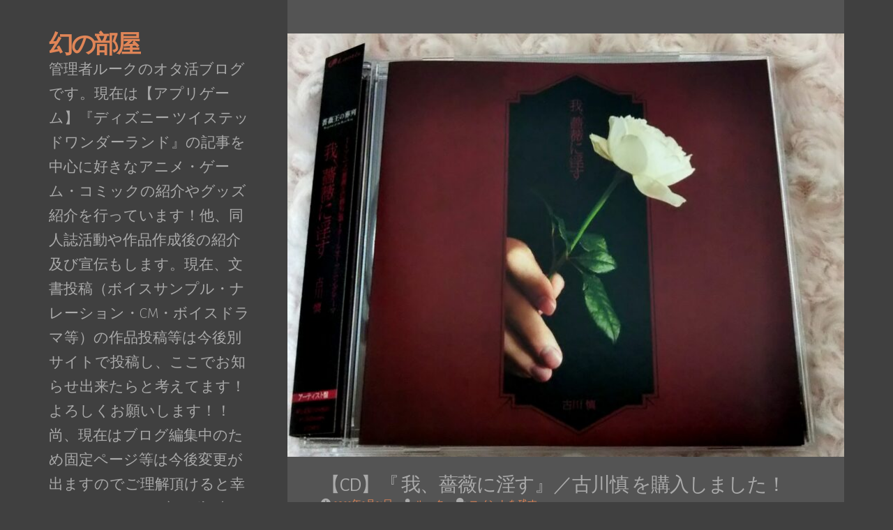

--- FILE ---
content_type: text/html; charset=UTF-8
request_url: https://voice-writer.info/archives/19262
body_size: 33634
content:
<!DOCTYPE html>
<html dir="ltr" lang="ja" prefix="og: https://ogp.me/ns#">
<head>
<meta charset="UTF-8">
<meta name="viewport" content="width=device-width, initial-scale=1">
<link rel="profile" href="https://gmpg.org/xfn/11">

<title>【CD】『 我、薔薇に淫す』／古川慎 を購入しました！ - 幻の部屋</title>

		<!-- All in One SEO 4.9.3 - aioseo.com -->
	<meta name="description" content="2022年2月16日発売のTVアニメ『薔薇王の葬列』OPテーマで、古川慎さんが歌っている『 我、薔薇に淫す』を" />
	<meta name="robots" content="max-image-preview:large" />
	<meta name="author" content="ルーク"/>
	<link rel="canonical" href="https://voice-writer.info/archives/19262" />
	<meta name="generator" content="All in One SEO (AIOSEO) 4.9.3" />
		<meta property="og:locale" content="ja_JP" />
		<meta property="og:site_name" content="幻の部屋 - 管理者ルークのオタ活ブログです。現在は【アプリゲーム】『ディズニー ツイステッドワンダーランド』の記事を中心に好きなアニメ・ゲーム・コミックの紹介やグッズ紹介を行っています！他、同人誌活動や作品作成後の紹介及び宣伝もします。現在、文書投稿（ボイスサンプル・ナレーション・CM・ボイスドラマ等）の作品投稿等は今後別サイトで投稿し、ここでお知らせ出来たらと考えてます！よろしくお願いします！！尚、現在はブログ編集中のため固定ページ等は今後変更が出ますのでご理解頂けると幸いです。また、ブログ記事ではAmazon.co.jpアソシエイトのリンク等添付してあります。" />
		<meta property="og:type" content="article" />
		<meta property="og:title" content="【CD】『 我、薔薇に淫す』／古川慎 を購入しました！ - 幻の部屋" />
		<meta property="og:description" content="2022年2月16日発売のTVアニメ『薔薇王の葬列』OPテーマで、古川慎さんが歌っている『 我、薔薇に淫す』を" />
		<meta property="og:url" content="https://voice-writer.info/archives/19262" />
		<meta property="article:published_time" content="2022-02-21T11:00:59+00:00" />
		<meta property="article:modified_time" content="2022-02-19T01:50:04+00:00" />
		<meta name="twitter:card" content="summary_large_image" />
		<meta name="twitter:title" content="【CD】『 我、薔薇に淫す』／古川慎 を購入しました！ - 幻の部屋" />
		<meta name="twitter:description" content="2022年2月16日発売のTVアニメ『薔薇王の葬列』OPテーマで、古川慎さんが歌っている『 我、薔薇に淫す』を" />
		<script type="application/ld+json" class="aioseo-schema">
			{"@context":"https:\/\/schema.org","@graph":[{"@type":"BlogPosting","@id":"https:\/\/voice-writer.info\/archives\/19262#blogposting","name":"\u3010CD\u3011\u300e \u6211\u3001\u8594\u8587\u306b\u6deb\u3059\u300f\uff0f\u53e4\u5ddd\u614e \u3092\u8cfc\u5165\u3057\u307e\u3057\u305f\uff01 - \u5e7b\u306e\u90e8\u5c4b","headline":"\u3010CD\u3011\u300e \u6211\u3001\u8594\u8587\u306b\u6deb\u3059\u300f\uff0f\u53e4\u5ddd\u614e \u3092\u8cfc\u5165\u3057\u307e\u3057\u305f\uff01","author":{"@id":"https:\/\/voice-writer.info\/archives\/author\/luke#author"},"publisher":{"@id":"https:\/\/voice-writer.info\/#organization"},"image":{"@type":"ImageObject","url":"https:\/\/voice-writer.info\/wp-content\/uploads\/2022\/02\/IMG_20220217_232742.jpg","width":2376,"height":1809},"datePublished":"2022-02-21T20:00:59+09:00","dateModified":"2022-02-19T10:50:04+09:00","inLanguage":"ja","mainEntityOfPage":{"@id":"https:\/\/voice-writer.info\/archives\/19262#webpage"},"isPartOf":{"@id":"https:\/\/voice-writer.info\/archives\/19262#webpage"},"articleSection":"CD, CD, \u300e \u6211\u3001\u8594\u8587\u306b\u6deb\u3059\u300f, \u53e4\u5ddd\u614e, \u8594\u8587\u738b\u306e\u846c\u5217"},{"@type":"BreadcrumbList","@id":"https:\/\/voice-writer.info\/archives\/19262#breadcrumblist","itemListElement":[{"@type":"ListItem","@id":"https:\/\/voice-writer.info#listItem","position":1,"name":"\u30db\u30fc\u30e0","item":"https:\/\/voice-writer.info","nextItem":{"@type":"ListItem","@id":"https:\/\/voice-writer.info\/archives\/category\/cd#listItem","name":"CD"}},{"@type":"ListItem","@id":"https:\/\/voice-writer.info\/archives\/category\/cd#listItem","position":2,"name":"CD","item":"https:\/\/voice-writer.info\/archives\/category\/cd","nextItem":{"@type":"ListItem","@id":"https:\/\/voice-writer.info\/archives\/19262#listItem","name":"\u3010CD\u3011\u300e \u6211\u3001\u8594\u8587\u306b\u6deb\u3059\u300f\uff0f\u53e4\u5ddd\u614e \u3092\u8cfc\u5165\u3057\u307e\u3057\u305f\uff01"},"previousItem":{"@type":"ListItem","@id":"https:\/\/voice-writer.info#listItem","name":"\u30db\u30fc\u30e0"}},{"@type":"ListItem","@id":"https:\/\/voice-writer.info\/archives\/19262#listItem","position":3,"name":"\u3010CD\u3011\u300e \u6211\u3001\u8594\u8587\u306b\u6deb\u3059\u300f\uff0f\u53e4\u5ddd\u614e \u3092\u8cfc\u5165\u3057\u307e\u3057\u305f\uff01","previousItem":{"@type":"ListItem","@id":"https:\/\/voice-writer.info\/archives\/category\/cd#listItem","name":"CD"}}]},{"@type":"Organization","@id":"https:\/\/voice-writer.info\/#organization","name":"\u5e7b\u306e\u90e8\u5c4b","description":"\u7ba1\u7406\u8005\u30eb\u30fc\u30af\u306e\u30aa\u30bf\u6d3b\u30d6\u30ed\u30b0\u3067\u3059\u3002\u73fe\u5728\u306f\u3010\u30a2\u30d7\u30ea\u30b2\u30fc\u30e0\u3011\u300e\u30c7\u30a3\u30ba\u30cb\u30fc \u30c4\u30a4\u30b9\u30c6\u30c3\u30c9\u30ef\u30f3\u30c0\u30fc\u30e9\u30f3\u30c9\u300f\u306e\u8a18\u4e8b\u3092\u4e2d\u5fc3\u306b\u597d\u304d\u306a\u30a2\u30cb\u30e1\u30fb\u30b2\u30fc\u30e0\u30fb\u30b3\u30df\u30c3\u30af\u306e\u7d39\u4ecb\u3084\u30b0\u30c3\u30ba\u7d39\u4ecb\u3092\u884c\u3063\u3066\u3044\u307e\u3059\uff01\u4ed6\u3001\u540c\u4eba\u8a8c\u6d3b\u52d5\u3084\u4f5c\u54c1\u4f5c\u6210\u5f8c\u306e\u7d39\u4ecb\u53ca\u3073\u5ba3\u4f1d\u3082\u3057\u307e\u3059\u3002\u73fe\u5728\u3001\u6587\u66f8\u6295\u7a3f\uff08\u30dc\u30a4\u30b9\u30b5\u30f3\u30d7\u30eb\u30fb\u30ca\u30ec\u30fc\u30b7\u30e7\u30f3\u30fbCM\u30fb\u30dc\u30a4\u30b9\u30c9\u30e9\u30de\u7b49\uff09\u306e\u4f5c\u54c1\u6295\u7a3f\u7b49\u306f\u4eca\u5f8c\u5225\u30b5\u30a4\u30c8\u3067\u6295\u7a3f\u3057\u3001\u3053\u3053\u3067\u304a\u77e5\u3089\u305b\u51fa\u6765\u305f\u3089\u3068\u8003\u3048\u3066\u307e\u3059\uff01\u3088\u308d\u3057\u304f\u304a\u9858\u3044\u3057\u307e\u3059\uff01\uff01\u5c1a\u3001\u73fe\u5728\u306f\u30d6\u30ed\u30b0\u7de8\u96c6\u4e2d\u306e\u305f\u3081\u56fa\u5b9a\u30da\u30fc\u30b8\u7b49\u306f\u4eca\u5f8c\u5909\u66f4\u304c\u51fa\u307e\u3059\u306e\u3067\u3054\u7406\u89e3\u9802\u3051\u308b\u3068\u5e78\u3044\u3067\u3059\u3002\u307e\u305f\u3001\u30d6\u30ed\u30b0\u8a18\u4e8b\u3067\u306fAmazon.co.jp\u30a2\u30bd\u30b7\u30a8\u30a4\u30c8\u306e\u30ea\u30f3\u30af\u7b49\u6dfb\u4ed8\u3057\u3066\u3042\u308a\u307e\u3059\u3002","url":"https:\/\/voice-writer.info\/"},{"@type":"Person","@id":"https:\/\/voice-writer.info\/archives\/author\/luke#author","url":"https:\/\/voice-writer.info\/archives\/author\/luke","name":"\u30eb\u30fc\u30af","image":{"@type":"ImageObject","@id":"https:\/\/voice-writer.info\/archives\/19262#authorImage","url":"https:\/\/secure.gravatar.com\/avatar\/aaf9a7af5abaa0f136d28bf73180891a32a9d73d48e29fdd76f24156549b6d30?s=96&d=mm&r=g","width":96,"height":96,"caption":"\u30eb\u30fc\u30af"}},{"@type":"WebPage","@id":"https:\/\/voice-writer.info\/archives\/19262#webpage","url":"https:\/\/voice-writer.info\/archives\/19262","name":"\u3010CD\u3011\u300e \u6211\u3001\u8594\u8587\u306b\u6deb\u3059\u300f\uff0f\u53e4\u5ddd\u614e \u3092\u8cfc\u5165\u3057\u307e\u3057\u305f\uff01 - \u5e7b\u306e\u90e8\u5c4b","description":"2022\u5e742\u670816\u65e5\u767a\u58f2\u306eTV\u30a2\u30cb\u30e1\u300e\u8594\u8587\u738b\u306e\u846c\u5217\u300fOP\u30c6\u30fc\u30de\u3067\u3001\u53e4\u5ddd\u614e\u3055\u3093\u304c\u6b4c\u3063\u3066\u3044\u308b\u300e \u6211\u3001\u8594\u8587\u306b\u6deb\u3059\u300f\u3092","inLanguage":"ja","isPartOf":{"@id":"https:\/\/voice-writer.info\/#website"},"breadcrumb":{"@id":"https:\/\/voice-writer.info\/archives\/19262#breadcrumblist"},"author":{"@id":"https:\/\/voice-writer.info\/archives\/author\/luke#author"},"creator":{"@id":"https:\/\/voice-writer.info\/archives\/author\/luke#author"},"image":{"@type":"ImageObject","url":"https:\/\/voice-writer.info\/wp-content\/uploads\/2022\/02\/IMG_20220217_232742.jpg","@id":"https:\/\/voice-writer.info\/archives\/19262\/#mainImage","width":2376,"height":1809},"primaryImageOfPage":{"@id":"https:\/\/voice-writer.info\/archives\/19262#mainImage"},"datePublished":"2022-02-21T20:00:59+09:00","dateModified":"2022-02-19T10:50:04+09:00"},{"@type":"WebSite","@id":"https:\/\/voice-writer.info\/#website","url":"https:\/\/voice-writer.info\/","name":"\u5e7b\u306e\u90e8\u5c4b","description":"\u7ba1\u7406\u8005\u30eb\u30fc\u30af\u306e\u30aa\u30bf\u6d3b\u30d6\u30ed\u30b0\u3067\u3059\u3002\u73fe\u5728\u306f\u3010\u30a2\u30d7\u30ea\u30b2\u30fc\u30e0\u3011\u300e\u30c7\u30a3\u30ba\u30cb\u30fc \u30c4\u30a4\u30b9\u30c6\u30c3\u30c9\u30ef\u30f3\u30c0\u30fc\u30e9\u30f3\u30c9\u300f\u306e\u8a18\u4e8b\u3092\u4e2d\u5fc3\u306b\u597d\u304d\u306a\u30a2\u30cb\u30e1\u30fb\u30b2\u30fc\u30e0\u30fb\u30b3\u30df\u30c3\u30af\u306e\u7d39\u4ecb\u3084\u30b0\u30c3\u30ba\u7d39\u4ecb\u3092\u884c\u3063\u3066\u3044\u307e\u3059\uff01\u4ed6\u3001\u540c\u4eba\u8a8c\u6d3b\u52d5\u3084\u4f5c\u54c1\u4f5c\u6210\u5f8c\u306e\u7d39\u4ecb\u53ca\u3073\u5ba3\u4f1d\u3082\u3057\u307e\u3059\u3002\u73fe\u5728\u3001\u6587\u66f8\u6295\u7a3f\uff08\u30dc\u30a4\u30b9\u30b5\u30f3\u30d7\u30eb\u30fb\u30ca\u30ec\u30fc\u30b7\u30e7\u30f3\u30fbCM\u30fb\u30dc\u30a4\u30b9\u30c9\u30e9\u30de\u7b49\uff09\u306e\u4f5c\u54c1\u6295\u7a3f\u7b49\u306f\u4eca\u5f8c\u5225\u30b5\u30a4\u30c8\u3067\u6295\u7a3f\u3057\u3001\u3053\u3053\u3067\u304a\u77e5\u3089\u305b\u51fa\u6765\u305f\u3089\u3068\u8003\u3048\u3066\u307e\u3059\uff01\u3088\u308d\u3057\u304f\u304a\u9858\u3044\u3057\u307e\u3059\uff01\uff01\u5c1a\u3001\u73fe\u5728\u306f\u30d6\u30ed\u30b0\u7de8\u96c6\u4e2d\u306e\u305f\u3081\u56fa\u5b9a\u30da\u30fc\u30b8\u7b49\u306f\u4eca\u5f8c\u5909\u66f4\u304c\u51fa\u307e\u3059\u306e\u3067\u3054\u7406\u89e3\u9802\u3051\u308b\u3068\u5e78\u3044\u3067\u3059\u3002\u307e\u305f\u3001\u30d6\u30ed\u30b0\u8a18\u4e8b\u3067\u306fAmazon.co.jp\u30a2\u30bd\u30b7\u30a8\u30a4\u30c8\u306e\u30ea\u30f3\u30af\u7b49\u6dfb\u4ed8\u3057\u3066\u3042\u308a\u307e\u3059\u3002","inLanguage":"ja","publisher":{"@id":"https:\/\/voice-writer.info\/#organization"}}]}
		</script>
		<!-- All in One SEO -->

<!-- Jetpack Site Verification Tags -->
<meta name="google-site-verification" content="6Vx3qO0ZrUqzKfCROVW6ns1eTymtmRjhKMkP7dKaq1Y" />
<script>window._wca = window._wca || [];</script>
<link rel='dns-prefetch' href='//webfonts.xserver.jp' />
<link rel='dns-prefetch' href='//stats.wp.com' />
<link rel='dns-prefetch' href='//fonts.googleapis.com' />
<link rel='dns-prefetch' href='//widgets.wp.com' />
<link rel='dns-prefetch' href='//s0.wp.com' />
<link rel='dns-prefetch' href='//0.gravatar.com' />
<link rel='dns-prefetch' href='//1.gravatar.com' />
<link rel='dns-prefetch' href='//2.gravatar.com' />
<link rel='dns-prefetch' href='//jetpack.wordpress.com' />
<link rel='dns-prefetch' href='//public-api.wordpress.com' />
<link rel='dns-prefetch' href='//www.googletagmanager.com' />
<link rel='dns-prefetch' href='//pagead2.googlesyndication.com' />
<link rel="alternate" type="application/rss+xml" title="幻の部屋 &raquo; フィード" href="https://voice-writer.info/feed" />
<link rel="alternate" type="application/rss+xml" title="幻の部屋 &raquo; コメントフィード" href="https://voice-writer.info/comments/feed" />
<link rel="alternate" type="application/rss+xml" title="幻の部屋 &raquo; 【CD】『 我、薔薇に淫す』／古川慎 を購入しました！ のコメントのフィード" href="https://voice-writer.info/archives/19262/feed" />
<link rel="alternate" title="oEmbed (JSON)" type="application/json+oembed" href="https://voice-writer.info/wp-json/oembed/1.0/embed?url=https%3A%2F%2Fvoice-writer.info%2Farchives%2F19262" />
<link rel="alternate" title="oEmbed (XML)" type="text/xml+oembed" href="https://voice-writer.info/wp-json/oembed/1.0/embed?url=https%3A%2F%2Fvoice-writer.info%2Farchives%2F19262&#038;format=xml" />
<style id='wp-img-auto-sizes-contain-inline-css'>
img:is([sizes=auto i],[sizes^="auto," i]){contain-intrinsic-size:3000px 1500px}
/*# sourceURL=wp-img-auto-sizes-contain-inline-css */
</style>
<link rel='stylesheet' id='jetpack_related-posts-css' href='https://voice-writer.info/wp-content/plugins/jetpack/modules/related-posts/related-posts.css?ver=20240116' media='all' />
<style id='wp-emoji-styles-inline-css'>

	img.wp-smiley, img.emoji {
		display: inline !important;
		border: none !important;
		box-shadow: none !important;
		height: 1em !important;
		width: 1em !important;
		margin: 0 0.07em !important;
		vertical-align: -0.1em !important;
		background: none !important;
		padding: 0 !important;
	}
/*# sourceURL=wp-emoji-styles-inline-css */
</style>
<style id='wp-block-library-inline-css'>
:root{--wp-block-synced-color:#7a00df;--wp-block-synced-color--rgb:122,0,223;--wp-bound-block-color:var(--wp-block-synced-color);--wp-editor-canvas-background:#ddd;--wp-admin-theme-color:#007cba;--wp-admin-theme-color--rgb:0,124,186;--wp-admin-theme-color-darker-10:#006ba1;--wp-admin-theme-color-darker-10--rgb:0,107,160.5;--wp-admin-theme-color-darker-20:#005a87;--wp-admin-theme-color-darker-20--rgb:0,90,135;--wp-admin-border-width-focus:2px}@media (min-resolution:192dpi){:root{--wp-admin-border-width-focus:1.5px}}.wp-element-button{cursor:pointer}:root .has-very-light-gray-background-color{background-color:#eee}:root .has-very-dark-gray-background-color{background-color:#313131}:root .has-very-light-gray-color{color:#eee}:root .has-very-dark-gray-color{color:#313131}:root .has-vivid-green-cyan-to-vivid-cyan-blue-gradient-background{background:linear-gradient(135deg,#00d084,#0693e3)}:root .has-purple-crush-gradient-background{background:linear-gradient(135deg,#34e2e4,#4721fb 50%,#ab1dfe)}:root .has-hazy-dawn-gradient-background{background:linear-gradient(135deg,#faaca8,#dad0ec)}:root .has-subdued-olive-gradient-background{background:linear-gradient(135deg,#fafae1,#67a671)}:root .has-atomic-cream-gradient-background{background:linear-gradient(135deg,#fdd79a,#004a59)}:root .has-nightshade-gradient-background{background:linear-gradient(135deg,#330968,#31cdcf)}:root .has-midnight-gradient-background{background:linear-gradient(135deg,#020381,#2874fc)}:root{--wp--preset--font-size--normal:16px;--wp--preset--font-size--huge:42px}.has-regular-font-size{font-size:1em}.has-larger-font-size{font-size:2.625em}.has-normal-font-size{font-size:var(--wp--preset--font-size--normal)}.has-huge-font-size{font-size:var(--wp--preset--font-size--huge)}.has-text-align-center{text-align:center}.has-text-align-left{text-align:left}.has-text-align-right{text-align:right}.has-fit-text{white-space:nowrap!important}#end-resizable-editor-section{display:none}.aligncenter{clear:both}.items-justified-left{justify-content:flex-start}.items-justified-center{justify-content:center}.items-justified-right{justify-content:flex-end}.items-justified-space-between{justify-content:space-between}.screen-reader-text{border:0;clip-path:inset(50%);height:1px;margin:-1px;overflow:hidden;padding:0;position:absolute;width:1px;word-wrap:normal!important}.screen-reader-text:focus{background-color:#ddd;clip-path:none;color:#444;display:block;font-size:1em;height:auto;left:5px;line-height:normal;padding:15px 23px 14px;text-decoration:none;top:5px;width:auto;z-index:100000}html :where(.has-border-color){border-style:solid}html :where([style*=border-top-color]){border-top-style:solid}html :where([style*=border-right-color]){border-right-style:solid}html :where([style*=border-bottom-color]){border-bottom-style:solid}html :where([style*=border-left-color]){border-left-style:solid}html :where([style*=border-width]){border-style:solid}html :where([style*=border-top-width]){border-top-style:solid}html :where([style*=border-right-width]){border-right-style:solid}html :where([style*=border-bottom-width]){border-bottom-style:solid}html :where([style*=border-left-width]){border-left-style:solid}html :where(img[class*=wp-image-]){height:auto;max-width:100%}:where(figure){margin:0 0 1em}html :where(.is-position-sticky){--wp-admin--admin-bar--position-offset:var(--wp-admin--admin-bar--height,0px)}@media screen and (max-width:600px){html :where(.is-position-sticky){--wp-admin--admin-bar--position-offset:0px}}
/* VK Color Palettes */

/*# sourceURL=wp-block-library-inline-css */
</style><style id='wp-block-heading-inline-css'>
h1:where(.wp-block-heading).has-background,h2:where(.wp-block-heading).has-background,h3:where(.wp-block-heading).has-background,h4:where(.wp-block-heading).has-background,h5:where(.wp-block-heading).has-background,h6:where(.wp-block-heading).has-background{padding:1.25em 2.375em}h1.has-text-align-left[style*=writing-mode]:where([style*=vertical-lr]),h1.has-text-align-right[style*=writing-mode]:where([style*=vertical-rl]),h2.has-text-align-left[style*=writing-mode]:where([style*=vertical-lr]),h2.has-text-align-right[style*=writing-mode]:where([style*=vertical-rl]),h3.has-text-align-left[style*=writing-mode]:where([style*=vertical-lr]),h3.has-text-align-right[style*=writing-mode]:where([style*=vertical-rl]),h4.has-text-align-left[style*=writing-mode]:where([style*=vertical-lr]),h4.has-text-align-right[style*=writing-mode]:where([style*=vertical-rl]),h5.has-text-align-left[style*=writing-mode]:where([style*=vertical-lr]),h5.has-text-align-right[style*=writing-mode]:where([style*=vertical-rl]),h6.has-text-align-left[style*=writing-mode]:where([style*=vertical-lr]),h6.has-text-align-right[style*=writing-mode]:where([style*=vertical-rl]){rotate:180deg}
/*# sourceURL=https://voice-writer.info/wp-includes/blocks/heading/style.min.css */
</style>
<style id='wp-block-image-inline-css'>
.wp-block-image>a,.wp-block-image>figure>a{display:inline-block}.wp-block-image img{box-sizing:border-box;height:auto;max-width:100%;vertical-align:bottom}@media not (prefers-reduced-motion){.wp-block-image img.hide{visibility:hidden}.wp-block-image img.show{animation:show-content-image .4s}}.wp-block-image[style*=border-radius] img,.wp-block-image[style*=border-radius]>a{border-radius:inherit}.wp-block-image.has-custom-border img{box-sizing:border-box}.wp-block-image.aligncenter{text-align:center}.wp-block-image.alignfull>a,.wp-block-image.alignwide>a{width:100%}.wp-block-image.alignfull img,.wp-block-image.alignwide img{height:auto;width:100%}.wp-block-image .aligncenter,.wp-block-image .alignleft,.wp-block-image .alignright,.wp-block-image.aligncenter,.wp-block-image.alignleft,.wp-block-image.alignright{display:table}.wp-block-image .aligncenter>figcaption,.wp-block-image .alignleft>figcaption,.wp-block-image .alignright>figcaption,.wp-block-image.aligncenter>figcaption,.wp-block-image.alignleft>figcaption,.wp-block-image.alignright>figcaption{caption-side:bottom;display:table-caption}.wp-block-image .alignleft{float:left;margin:.5em 1em .5em 0}.wp-block-image .alignright{float:right;margin:.5em 0 .5em 1em}.wp-block-image .aligncenter{margin-left:auto;margin-right:auto}.wp-block-image :where(figcaption){margin-bottom:1em;margin-top:.5em}.wp-block-image.is-style-circle-mask img{border-radius:9999px}@supports ((-webkit-mask-image:none) or (mask-image:none)) or (-webkit-mask-image:none){.wp-block-image.is-style-circle-mask img{border-radius:0;-webkit-mask-image:url('data:image/svg+xml;utf8,<svg viewBox="0 0 100 100" xmlns="http://www.w3.org/2000/svg"><circle cx="50" cy="50" r="50"/></svg>');mask-image:url('data:image/svg+xml;utf8,<svg viewBox="0 0 100 100" xmlns="http://www.w3.org/2000/svg"><circle cx="50" cy="50" r="50"/></svg>');mask-mode:alpha;-webkit-mask-position:center;mask-position:center;-webkit-mask-repeat:no-repeat;mask-repeat:no-repeat;-webkit-mask-size:contain;mask-size:contain}}:root :where(.wp-block-image.is-style-rounded img,.wp-block-image .is-style-rounded img){border-radius:9999px}.wp-block-image figure{margin:0}.wp-lightbox-container{display:flex;flex-direction:column;position:relative}.wp-lightbox-container img{cursor:zoom-in}.wp-lightbox-container img:hover+button{opacity:1}.wp-lightbox-container button{align-items:center;backdrop-filter:blur(16px) saturate(180%);background-color:#5a5a5a40;border:none;border-radius:4px;cursor:zoom-in;display:flex;height:20px;justify-content:center;opacity:0;padding:0;position:absolute;right:16px;text-align:center;top:16px;width:20px;z-index:100}@media not (prefers-reduced-motion){.wp-lightbox-container button{transition:opacity .2s ease}}.wp-lightbox-container button:focus-visible{outline:3px auto #5a5a5a40;outline:3px auto -webkit-focus-ring-color;outline-offset:3px}.wp-lightbox-container button:hover{cursor:pointer;opacity:1}.wp-lightbox-container button:focus{opacity:1}.wp-lightbox-container button:focus,.wp-lightbox-container button:hover,.wp-lightbox-container button:not(:hover):not(:active):not(.has-background){background-color:#5a5a5a40;border:none}.wp-lightbox-overlay{box-sizing:border-box;cursor:zoom-out;height:100vh;left:0;overflow:hidden;position:fixed;top:0;visibility:hidden;width:100%;z-index:100000}.wp-lightbox-overlay .close-button{align-items:center;cursor:pointer;display:flex;justify-content:center;min-height:40px;min-width:40px;padding:0;position:absolute;right:calc(env(safe-area-inset-right) + 16px);top:calc(env(safe-area-inset-top) + 16px);z-index:5000000}.wp-lightbox-overlay .close-button:focus,.wp-lightbox-overlay .close-button:hover,.wp-lightbox-overlay .close-button:not(:hover):not(:active):not(.has-background){background:none;border:none}.wp-lightbox-overlay .lightbox-image-container{height:var(--wp--lightbox-container-height);left:50%;overflow:hidden;position:absolute;top:50%;transform:translate(-50%,-50%);transform-origin:top left;width:var(--wp--lightbox-container-width);z-index:9999999999}.wp-lightbox-overlay .wp-block-image{align-items:center;box-sizing:border-box;display:flex;height:100%;justify-content:center;margin:0;position:relative;transform-origin:0 0;width:100%;z-index:3000000}.wp-lightbox-overlay .wp-block-image img{height:var(--wp--lightbox-image-height);min-height:var(--wp--lightbox-image-height);min-width:var(--wp--lightbox-image-width);width:var(--wp--lightbox-image-width)}.wp-lightbox-overlay .wp-block-image figcaption{display:none}.wp-lightbox-overlay button{background:none;border:none}.wp-lightbox-overlay .scrim{background-color:#fff;height:100%;opacity:.9;position:absolute;width:100%;z-index:2000000}.wp-lightbox-overlay.active{visibility:visible}@media not (prefers-reduced-motion){.wp-lightbox-overlay.active{animation:turn-on-visibility .25s both}.wp-lightbox-overlay.active img{animation:turn-on-visibility .35s both}.wp-lightbox-overlay.show-closing-animation:not(.active){animation:turn-off-visibility .35s both}.wp-lightbox-overlay.show-closing-animation:not(.active) img{animation:turn-off-visibility .25s both}.wp-lightbox-overlay.zoom.active{animation:none;opacity:1;visibility:visible}.wp-lightbox-overlay.zoom.active .lightbox-image-container{animation:lightbox-zoom-in .4s}.wp-lightbox-overlay.zoom.active .lightbox-image-container img{animation:none}.wp-lightbox-overlay.zoom.active .scrim{animation:turn-on-visibility .4s forwards}.wp-lightbox-overlay.zoom.show-closing-animation:not(.active){animation:none}.wp-lightbox-overlay.zoom.show-closing-animation:not(.active) .lightbox-image-container{animation:lightbox-zoom-out .4s}.wp-lightbox-overlay.zoom.show-closing-animation:not(.active) .lightbox-image-container img{animation:none}.wp-lightbox-overlay.zoom.show-closing-animation:not(.active) .scrim{animation:turn-off-visibility .4s forwards}}@keyframes show-content-image{0%{visibility:hidden}99%{visibility:hidden}to{visibility:visible}}@keyframes turn-on-visibility{0%{opacity:0}to{opacity:1}}@keyframes turn-off-visibility{0%{opacity:1;visibility:visible}99%{opacity:0;visibility:visible}to{opacity:0;visibility:hidden}}@keyframes lightbox-zoom-in{0%{transform:translate(calc((-100vw + var(--wp--lightbox-scrollbar-width))/2 + var(--wp--lightbox-initial-left-position)),calc(-50vh + var(--wp--lightbox-initial-top-position))) scale(var(--wp--lightbox-scale))}to{transform:translate(-50%,-50%) scale(1)}}@keyframes lightbox-zoom-out{0%{transform:translate(-50%,-50%) scale(1);visibility:visible}99%{visibility:visible}to{transform:translate(calc((-100vw + var(--wp--lightbox-scrollbar-width))/2 + var(--wp--lightbox-initial-left-position)),calc(-50vh + var(--wp--lightbox-initial-top-position))) scale(var(--wp--lightbox-scale));visibility:hidden}}
/*# sourceURL=https://voice-writer.info/wp-includes/blocks/image/style.min.css */
</style>
<style id='wp-block-columns-inline-css'>
.wp-block-columns{box-sizing:border-box;display:flex;flex-wrap:wrap!important}@media (min-width:782px){.wp-block-columns{flex-wrap:nowrap!important}}.wp-block-columns{align-items:normal!important}.wp-block-columns.are-vertically-aligned-top{align-items:flex-start}.wp-block-columns.are-vertically-aligned-center{align-items:center}.wp-block-columns.are-vertically-aligned-bottom{align-items:flex-end}@media (max-width:781px){.wp-block-columns:not(.is-not-stacked-on-mobile)>.wp-block-column{flex-basis:100%!important}}@media (min-width:782px){.wp-block-columns:not(.is-not-stacked-on-mobile)>.wp-block-column{flex-basis:0;flex-grow:1}.wp-block-columns:not(.is-not-stacked-on-mobile)>.wp-block-column[style*=flex-basis]{flex-grow:0}}.wp-block-columns.is-not-stacked-on-mobile{flex-wrap:nowrap!important}.wp-block-columns.is-not-stacked-on-mobile>.wp-block-column{flex-basis:0;flex-grow:1}.wp-block-columns.is-not-stacked-on-mobile>.wp-block-column[style*=flex-basis]{flex-grow:0}:where(.wp-block-columns){margin-bottom:1.75em}:where(.wp-block-columns.has-background){padding:1.25em 2.375em}.wp-block-column{flex-grow:1;min-width:0;overflow-wrap:break-word;word-break:break-word}.wp-block-column.is-vertically-aligned-top{align-self:flex-start}.wp-block-column.is-vertically-aligned-center{align-self:center}.wp-block-column.is-vertically-aligned-bottom{align-self:flex-end}.wp-block-column.is-vertically-aligned-stretch{align-self:stretch}.wp-block-column.is-vertically-aligned-bottom,.wp-block-column.is-vertically-aligned-center,.wp-block-column.is-vertically-aligned-top{width:100%}
/*# sourceURL=https://voice-writer.info/wp-includes/blocks/columns/style.min.css */
</style>
<style id='wp-block-embed-inline-css'>
.wp-block-embed.alignleft,.wp-block-embed.alignright,.wp-block[data-align=left]>[data-type="core/embed"],.wp-block[data-align=right]>[data-type="core/embed"]{max-width:360px;width:100%}.wp-block-embed.alignleft .wp-block-embed__wrapper,.wp-block-embed.alignright .wp-block-embed__wrapper,.wp-block[data-align=left]>[data-type="core/embed"] .wp-block-embed__wrapper,.wp-block[data-align=right]>[data-type="core/embed"] .wp-block-embed__wrapper{min-width:280px}.wp-block-cover .wp-block-embed{min-height:240px;min-width:320px}.wp-block-embed{overflow-wrap:break-word}.wp-block-embed :where(figcaption){margin-bottom:1em;margin-top:.5em}.wp-block-embed iframe{max-width:100%}.wp-block-embed__wrapper{position:relative}.wp-embed-responsive .wp-has-aspect-ratio .wp-block-embed__wrapper:before{content:"";display:block;padding-top:50%}.wp-embed-responsive .wp-has-aspect-ratio iframe{bottom:0;height:100%;left:0;position:absolute;right:0;top:0;width:100%}.wp-embed-responsive .wp-embed-aspect-21-9 .wp-block-embed__wrapper:before{padding-top:42.85%}.wp-embed-responsive .wp-embed-aspect-18-9 .wp-block-embed__wrapper:before{padding-top:50%}.wp-embed-responsive .wp-embed-aspect-16-9 .wp-block-embed__wrapper:before{padding-top:56.25%}.wp-embed-responsive .wp-embed-aspect-4-3 .wp-block-embed__wrapper:before{padding-top:75%}.wp-embed-responsive .wp-embed-aspect-1-1 .wp-block-embed__wrapper:before{padding-top:100%}.wp-embed-responsive .wp-embed-aspect-9-16 .wp-block-embed__wrapper:before{padding-top:177.77%}.wp-embed-responsive .wp-embed-aspect-1-2 .wp-block-embed__wrapper:before{padding-top:200%}
/*# sourceURL=https://voice-writer.info/wp-includes/blocks/embed/style.min.css */
</style>
<style id='wp-block-paragraph-inline-css'>
.is-small-text{font-size:.875em}.is-regular-text{font-size:1em}.is-large-text{font-size:2.25em}.is-larger-text{font-size:3em}.has-drop-cap:not(:focus):first-letter{float:left;font-size:8.4em;font-style:normal;font-weight:100;line-height:.68;margin:.05em .1em 0 0;text-transform:uppercase}body.rtl .has-drop-cap:not(:focus):first-letter{float:none;margin-left:.1em}p.has-drop-cap.has-background{overflow:hidden}:root :where(p.has-background){padding:1.25em 2.375em}:where(p.has-text-color:not(.has-link-color)) a{color:inherit}p.has-text-align-left[style*="writing-mode:vertical-lr"],p.has-text-align-right[style*="writing-mode:vertical-rl"]{rotate:180deg}
/*# sourceURL=https://voice-writer.info/wp-includes/blocks/paragraph/style.min.css */
</style>
<style id='global-styles-inline-css'>
:root{--wp--preset--aspect-ratio--square: 1;--wp--preset--aspect-ratio--4-3: 4/3;--wp--preset--aspect-ratio--3-4: 3/4;--wp--preset--aspect-ratio--3-2: 3/2;--wp--preset--aspect-ratio--2-3: 2/3;--wp--preset--aspect-ratio--16-9: 16/9;--wp--preset--aspect-ratio--9-16: 9/16;--wp--preset--color--black: #000000;--wp--preset--color--cyan-bluish-gray: #abb8c3;--wp--preset--color--white: #ffffff;--wp--preset--color--pale-pink: #f78da7;--wp--preset--color--vivid-red: #cf2e2e;--wp--preset--color--luminous-vivid-orange: #ff6900;--wp--preset--color--luminous-vivid-amber: #fcb900;--wp--preset--color--light-green-cyan: #7bdcb5;--wp--preset--color--vivid-green-cyan: #00d084;--wp--preset--color--pale-cyan-blue: #8ed1fc;--wp--preset--color--vivid-cyan-blue: #0693e3;--wp--preset--color--vivid-purple: #9b51e0;--wp--preset--gradient--vivid-cyan-blue-to-vivid-purple: linear-gradient(135deg,rgb(6,147,227) 0%,rgb(155,81,224) 100%);--wp--preset--gradient--light-green-cyan-to-vivid-green-cyan: linear-gradient(135deg,rgb(122,220,180) 0%,rgb(0,208,130) 100%);--wp--preset--gradient--luminous-vivid-amber-to-luminous-vivid-orange: linear-gradient(135deg,rgb(252,185,0) 0%,rgb(255,105,0) 100%);--wp--preset--gradient--luminous-vivid-orange-to-vivid-red: linear-gradient(135deg,rgb(255,105,0) 0%,rgb(207,46,46) 100%);--wp--preset--gradient--very-light-gray-to-cyan-bluish-gray: linear-gradient(135deg,rgb(238,238,238) 0%,rgb(169,184,195) 100%);--wp--preset--gradient--cool-to-warm-spectrum: linear-gradient(135deg,rgb(74,234,220) 0%,rgb(151,120,209) 20%,rgb(207,42,186) 40%,rgb(238,44,130) 60%,rgb(251,105,98) 80%,rgb(254,248,76) 100%);--wp--preset--gradient--blush-light-purple: linear-gradient(135deg,rgb(255,206,236) 0%,rgb(152,150,240) 100%);--wp--preset--gradient--blush-bordeaux: linear-gradient(135deg,rgb(254,205,165) 0%,rgb(254,45,45) 50%,rgb(107,0,62) 100%);--wp--preset--gradient--luminous-dusk: linear-gradient(135deg,rgb(255,203,112) 0%,rgb(199,81,192) 50%,rgb(65,88,208) 100%);--wp--preset--gradient--pale-ocean: linear-gradient(135deg,rgb(255,245,203) 0%,rgb(182,227,212) 50%,rgb(51,167,181) 100%);--wp--preset--gradient--electric-grass: linear-gradient(135deg,rgb(202,248,128) 0%,rgb(113,206,126) 100%);--wp--preset--gradient--midnight: linear-gradient(135deg,rgb(2,3,129) 0%,rgb(40,116,252) 100%);--wp--preset--font-size--small: 14px;--wp--preset--font-size--medium: 20px;--wp--preset--font-size--large: 20px;--wp--preset--font-size--x-large: 42px;--wp--preset--font-size--regular: 16px;--wp--preset--font-size--larger: 24px;--wp--preset--spacing--20: 0.44rem;--wp--preset--spacing--30: 0.67rem;--wp--preset--spacing--40: 1rem;--wp--preset--spacing--50: 1.5rem;--wp--preset--spacing--60: 2.25rem;--wp--preset--spacing--70: 3.38rem;--wp--preset--spacing--80: 5.06rem;--wp--preset--shadow--natural: 6px 6px 9px rgba(0, 0, 0, 0.2);--wp--preset--shadow--deep: 12px 12px 50px rgba(0, 0, 0, 0.4);--wp--preset--shadow--sharp: 6px 6px 0px rgba(0, 0, 0, 0.2);--wp--preset--shadow--outlined: 6px 6px 0px -3px rgb(255, 255, 255), 6px 6px rgb(0, 0, 0);--wp--preset--shadow--crisp: 6px 6px 0px rgb(0, 0, 0);}:where(.is-layout-flex){gap: 0.5em;}:where(.is-layout-grid){gap: 0.5em;}body .is-layout-flex{display: flex;}.is-layout-flex{flex-wrap: wrap;align-items: center;}.is-layout-flex > :is(*, div){margin: 0;}body .is-layout-grid{display: grid;}.is-layout-grid > :is(*, div){margin: 0;}:where(.wp-block-columns.is-layout-flex){gap: 2em;}:where(.wp-block-columns.is-layout-grid){gap: 2em;}:where(.wp-block-post-template.is-layout-flex){gap: 1.25em;}:where(.wp-block-post-template.is-layout-grid){gap: 1.25em;}.has-black-color{color: var(--wp--preset--color--black) !important;}.has-cyan-bluish-gray-color{color: var(--wp--preset--color--cyan-bluish-gray) !important;}.has-white-color{color: var(--wp--preset--color--white) !important;}.has-pale-pink-color{color: var(--wp--preset--color--pale-pink) !important;}.has-vivid-red-color{color: var(--wp--preset--color--vivid-red) !important;}.has-luminous-vivid-orange-color{color: var(--wp--preset--color--luminous-vivid-orange) !important;}.has-luminous-vivid-amber-color{color: var(--wp--preset--color--luminous-vivid-amber) !important;}.has-light-green-cyan-color{color: var(--wp--preset--color--light-green-cyan) !important;}.has-vivid-green-cyan-color{color: var(--wp--preset--color--vivid-green-cyan) !important;}.has-pale-cyan-blue-color{color: var(--wp--preset--color--pale-cyan-blue) !important;}.has-vivid-cyan-blue-color{color: var(--wp--preset--color--vivid-cyan-blue) !important;}.has-vivid-purple-color{color: var(--wp--preset--color--vivid-purple) !important;}.has-black-background-color{background-color: var(--wp--preset--color--black) !important;}.has-cyan-bluish-gray-background-color{background-color: var(--wp--preset--color--cyan-bluish-gray) !important;}.has-white-background-color{background-color: var(--wp--preset--color--white) !important;}.has-pale-pink-background-color{background-color: var(--wp--preset--color--pale-pink) !important;}.has-vivid-red-background-color{background-color: var(--wp--preset--color--vivid-red) !important;}.has-luminous-vivid-orange-background-color{background-color: var(--wp--preset--color--luminous-vivid-orange) !important;}.has-luminous-vivid-amber-background-color{background-color: var(--wp--preset--color--luminous-vivid-amber) !important;}.has-light-green-cyan-background-color{background-color: var(--wp--preset--color--light-green-cyan) !important;}.has-vivid-green-cyan-background-color{background-color: var(--wp--preset--color--vivid-green-cyan) !important;}.has-pale-cyan-blue-background-color{background-color: var(--wp--preset--color--pale-cyan-blue) !important;}.has-vivid-cyan-blue-background-color{background-color: var(--wp--preset--color--vivid-cyan-blue) !important;}.has-vivid-purple-background-color{background-color: var(--wp--preset--color--vivid-purple) !important;}.has-black-border-color{border-color: var(--wp--preset--color--black) !important;}.has-cyan-bluish-gray-border-color{border-color: var(--wp--preset--color--cyan-bluish-gray) !important;}.has-white-border-color{border-color: var(--wp--preset--color--white) !important;}.has-pale-pink-border-color{border-color: var(--wp--preset--color--pale-pink) !important;}.has-vivid-red-border-color{border-color: var(--wp--preset--color--vivid-red) !important;}.has-luminous-vivid-orange-border-color{border-color: var(--wp--preset--color--luminous-vivid-orange) !important;}.has-luminous-vivid-amber-border-color{border-color: var(--wp--preset--color--luminous-vivid-amber) !important;}.has-light-green-cyan-border-color{border-color: var(--wp--preset--color--light-green-cyan) !important;}.has-vivid-green-cyan-border-color{border-color: var(--wp--preset--color--vivid-green-cyan) !important;}.has-pale-cyan-blue-border-color{border-color: var(--wp--preset--color--pale-cyan-blue) !important;}.has-vivid-cyan-blue-border-color{border-color: var(--wp--preset--color--vivid-cyan-blue) !important;}.has-vivid-purple-border-color{border-color: var(--wp--preset--color--vivid-purple) !important;}.has-vivid-cyan-blue-to-vivid-purple-gradient-background{background: var(--wp--preset--gradient--vivid-cyan-blue-to-vivid-purple) !important;}.has-light-green-cyan-to-vivid-green-cyan-gradient-background{background: var(--wp--preset--gradient--light-green-cyan-to-vivid-green-cyan) !important;}.has-luminous-vivid-amber-to-luminous-vivid-orange-gradient-background{background: var(--wp--preset--gradient--luminous-vivid-amber-to-luminous-vivid-orange) !important;}.has-luminous-vivid-orange-to-vivid-red-gradient-background{background: var(--wp--preset--gradient--luminous-vivid-orange-to-vivid-red) !important;}.has-very-light-gray-to-cyan-bluish-gray-gradient-background{background: var(--wp--preset--gradient--very-light-gray-to-cyan-bluish-gray) !important;}.has-cool-to-warm-spectrum-gradient-background{background: var(--wp--preset--gradient--cool-to-warm-spectrum) !important;}.has-blush-light-purple-gradient-background{background: var(--wp--preset--gradient--blush-light-purple) !important;}.has-blush-bordeaux-gradient-background{background: var(--wp--preset--gradient--blush-bordeaux) !important;}.has-luminous-dusk-gradient-background{background: var(--wp--preset--gradient--luminous-dusk) !important;}.has-pale-ocean-gradient-background{background: var(--wp--preset--gradient--pale-ocean) !important;}.has-electric-grass-gradient-background{background: var(--wp--preset--gradient--electric-grass) !important;}.has-midnight-gradient-background{background: var(--wp--preset--gradient--midnight) !important;}.has-small-font-size{font-size: var(--wp--preset--font-size--small) !important;}.has-medium-font-size{font-size: var(--wp--preset--font-size--medium) !important;}.has-large-font-size{font-size: var(--wp--preset--font-size--large) !important;}.has-x-large-font-size{font-size: var(--wp--preset--font-size--x-large) !important;}
:where(.wp-block-columns.is-layout-flex){gap: 2em;}:where(.wp-block-columns.is-layout-grid){gap: 2em;}
/*# sourceURL=global-styles-inline-css */
</style>
<style id='core-block-supports-inline-css'>
.wp-container-core-columns-is-layout-9d6595d7{flex-wrap:nowrap;}
/*# sourceURL=core-block-supports-inline-css */
</style>

<style id='classic-theme-styles-inline-css'>
/*! This file is auto-generated */
.wp-block-button__link{color:#fff;background-color:#32373c;border-radius:9999px;box-shadow:none;text-decoration:none;padding:calc(.667em + 2px) calc(1.333em + 2px);font-size:1.125em}.wp-block-file__button{background:#32373c;color:#fff;text-decoration:none}
/*# sourceURL=/wp-includes/css/classic-themes.min.css */
</style>
<link rel='stylesheet' id='vk-components-style-css' href='https://voice-writer.info/wp-content/plugins/vk-blocks/vendor/vektor-inc/vk-component/src//assets/css/vk-components.css?ver=1.6.5' media='all' />
<link rel='stylesheet' id='contact-form-7-css' href='https://voice-writer.info/wp-content/plugins/contact-form-7/includes/css/styles.css?ver=6.1.4' media='all' />
<link rel='stylesheet' id='woocommerce-layout-css' href='https://voice-writer.info/wp-content/plugins/woocommerce/assets/css/woocommerce-layout.css?ver=10.4.3' media='all' />
<style id='woocommerce-layout-inline-css'>

	.infinite-scroll .woocommerce-pagination {
		display: none;
	}
/*# sourceURL=woocommerce-layout-inline-css */
</style>
<link rel='stylesheet' id='woocommerce-smallscreen-css' href='https://voice-writer.info/wp-content/plugins/woocommerce/assets/css/woocommerce-smallscreen.css?ver=10.4.3' media='only screen and (max-width: 768px)' />
<link rel='stylesheet' id='woocommerce-general-css' href='https://voice-writer.info/wp-content/plugins/woocommerce/assets/css/woocommerce.css?ver=10.4.3' media='all' />
<style id='woocommerce-inline-inline-css'>
.woocommerce form .form-row .required { visibility: visible; }
/*# sourceURL=woocommerce-inline-inline-css */
</style>
<link rel='stylesheet' id='jetpack-instant-search-css' href='https://voice-writer.info/wp-content/plugins/jetpack/jetpack_vendor/automattic/jetpack-search/build/instant-search/jp-search.chunk-main-payload.css?minify=false&#038;ver=62e24c826fcd11ccbe81' media='all' />
<link rel='stylesheet' id='vk-swiper-style-css' href='https://voice-writer.info/wp-content/plugins/vk-blocks/vendor/vektor-inc/vk-swiper/src/assets/css/swiper-bundle.min.css?ver=11.0.2' media='all' />
<link rel='stylesheet' id='vkblocks-bootstrap-css' href='https://voice-writer.info/wp-content/plugins/vk-blocks/build/bootstrap_vk_using.css?ver=4.3.1' media='all' />
<link rel='stylesheet' id='xo-event-calendar-css' href='https://voice-writer.info/wp-content/plugins/xo-event-calendar/css/xo-event-calendar.css?ver=3.2.10' media='all' />
<link rel='stylesheet' id='xo-event-calendar-event-calendar-css' href='https://voice-writer.info/wp-content/plugins/xo-event-calendar/build/event-calendar/style-index.css?ver=3.2.10' media='all' />
<link rel='stylesheet' id='storto-style-css' href='https://voice-writer.info/wp-content/themes/storto/style.css?ver=1.6.7' media='all' />
<link rel='stylesheet' id='font-awesome-css' href='https://voice-writer.info/wp-content/themes/storto/css/font-awesome.min.css?ver=4.7.0' media='all' />
<link rel='stylesheet' id='storto-googlefonts-css' href='//fonts.googleapis.com/css2?family=Alegreya+Sans:wght@300;400;700&#038;display=swap' media='all' />
<link rel='stylesheet' id='jetpack_likes-css' href='https://voice-writer.info/wp-content/plugins/jetpack/modules/likes/style.css?ver=15.4' media='all' />
<link rel='stylesheet' id='vk-blocks-build-css-css' href='https://voice-writer.info/wp-content/plugins/vk-blocks/build/block-build.css?ver=1.115.2.1' media='all' />
<style id='vk-blocks-build-css-inline-css'>
:root { --vk-size-text: 16px; /* --vk-color-primary is deprecated. */ --vk-color-primary:#337ab7; }

	:root {
		--vk_image-mask-circle: url(https://voice-writer.info/wp-content/plugins/vk-blocks/inc/vk-blocks/images/circle.svg);
		--vk_image-mask-wave01: url(https://voice-writer.info/wp-content/plugins/vk-blocks/inc/vk-blocks/images/wave01.svg);
		--vk_image-mask-wave02: url(https://voice-writer.info/wp-content/plugins/vk-blocks/inc/vk-blocks/images/wave02.svg);
		--vk_image-mask-wave03: url(https://voice-writer.info/wp-content/plugins/vk-blocks/inc/vk-blocks/images/wave03.svg);
		--vk_image-mask-wave04: url(https://voice-writer.info/wp-content/plugins/vk-blocks/inc/vk-blocks/images/wave04.svg);
	}
	

	:root {

		--vk-balloon-border-width:1px;

		--vk-balloon-speech-offset:-12px;
	}
	

	:root {
		--vk_flow-arrow: url(https://voice-writer.info/wp-content/plugins/vk-blocks/inc/vk-blocks/images/arrow_bottom.svg);
	}
	
/*# sourceURL=vk-blocks-build-css-inline-css */
</style>
<link rel='stylesheet' id='vk-font-awesome-css' href='https://voice-writer.info/wp-content/plugins/vk-blocks/vendor/vektor-inc/font-awesome-versions/src/font-awesome/css/all.min.css?ver=7.1.0' media='all' />
<link rel='stylesheet' id='sharedaddy-css' href='https://voice-writer.info/wp-content/plugins/jetpack/modules/sharedaddy/sharing.css?ver=15.4' media='all' />
<link rel='stylesheet' id='social-logos-css' href='https://voice-writer.info/wp-content/plugins/jetpack/_inc/social-logos/social-logos.min.css?ver=15.4' media='all' />
<script id="jetpack_related-posts-js-extra">
var related_posts_js_options = {"post_heading":"h4"};
//# sourceURL=jetpack_related-posts-js-extra
</script>
<script src="https://voice-writer.info/wp-content/plugins/jetpack/_inc/build/related-posts/related-posts.min.js?ver=20240116" id="jetpack_related-posts-js"></script>
<script src="https://voice-writer.info/wp-includes/js/jquery/jquery.min.js?ver=3.7.1" id="jquery-core-js"></script>
<script src="https://voice-writer.info/wp-includes/js/jquery/jquery-migrate.min.js?ver=3.4.1" id="jquery-migrate-js"></script>
<script src="//webfonts.xserver.jp/js/xserverv3.js?fadein=0&amp;ver=2.0.9" id="typesquare_std-js"></script>
<script src="https://voice-writer.info/wp-content/plugins/woocommerce/assets/js/jquery-blockui/jquery.blockUI.min.js?ver=2.7.0-wc.10.4.3" id="wc-jquery-blockui-js" defer data-wp-strategy="defer"></script>
<script id="wc-add-to-cart-js-extra">
var wc_add_to_cart_params = {"ajax_url":"/wp-admin/admin-ajax.php","wc_ajax_url":"/?wc-ajax=%%endpoint%%","i18n_view_cart":"\u304a\u8cb7\u3044\u7269\u30ab\u30b4\u3092\u8868\u793a","cart_url":"https://voice-writer.info/cart","is_cart":"","cart_redirect_after_add":"no"};
//# sourceURL=wc-add-to-cart-js-extra
</script>
<script src="https://voice-writer.info/wp-content/plugins/woocommerce/assets/js/frontend/add-to-cart.min.js?ver=10.4.3" id="wc-add-to-cart-js" defer data-wp-strategy="defer"></script>
<script src="https://voice-writer.info/wp-content/plugins/woocommerce/assets/js/js-cookie/js.cookie.min.js?ver=2.1.4-wc.10.4.3" id="wc-js-cookie-js" defer data-wp-strategy="defer"></script>
<script id="woocommerce-js-extra">
var woocommerce_params = {"ajax_url":"/wp-admin/admin-ajax.php","wc_ajax_url":"/?wc-ajax=%%endpoint%%","i18n_password_show":"\u30d1\u30b9\u30ef\u30fc\u30c9\u3092\u8868\u793a","i18n_password_hide":"\u30d1\u30b9\u30ef\u30fc\u30c9\u3092\u96a0\u3059"};
//# sourceURL=woocommerce-js-extra
</script>
<script src="https://voice-writer.info/wp-content/plugins/woocommerce/assets/js/frontend/woocommerce.min.js?ver=10.4.3" id="woocommerce-js" defer data-wp-strategy="defer"></script>
<script src="https://stats.wp.com/s-202603.js" id="woocommerce-analytics-js" defer data-wp-strategy="defer"></script>
<link rel="https://api.w.org/" href="https://voice-writer.info/wp-json/" /><link rel="alternate" title="JSON" type="application/json" href="https://voice-writer.info/wp-json/wp/v2/posts/19262" /><link rel="EditURI" type="application/rsd+xml" title="RSD" href="https://voice-writer.info/xmlrpc.php?rsd" />
<meta name="generator" content="WordPress 6.9" />
<meta name="generator" content="WooCommerce 10.4.3" />
<link rel='shortlink' href='https://wp.me/pbN04q-50G' />
<meta name="generator" content="Site Kit by Google 1.170.0" /><script data-ad-client="ca-pub-1693425611159234" async src="https://pagead2.googlesyndication.com/pagead/js/adsbygoogle.js"></script>	<style>img#wpstats{display:none}</style>
		<link rel="pingback" href="https://voice-writer.info/xmlrpc.php">
<style id="storto-custom-css">
		
		
</style>
    	<noscript><style>.woocommerce-product-gallery{ opacity: 1 !important; }</style></noscript>
	
<!-- Site Kit が追加した Google AdSense メタタグ -->
<meta name="google-adsense-platform-account" content="ca-host-pub-2644536267352236">
<meta name="google-adsense-platform-domain" content="sitekit.withgoogle.com">
<!-- Site Kit が追加した End Google AdSense メタタグ -->

<!-- Google AdSense スニペット (Site Kit が追加) -->
<script async src="https://pagead2.googlesyndication.com/pagead/js/adsbygoogle.js?client=ca-pub-1693425611159234&amp;host=ca-host-pub-2644536267352236" crossorigin="anonymous"></script>

<!-- (ここまで) Google AdSense スニペット (Site Kit が追加) -->
<link rel="icon" href="https://voice-writer.info/wp-content/uploads/2025/02/wp-1740315786941-100x100.jpg" sizes="32x32" />
<link rel="icon" href="https://voice-writer.info/wp-content/uploads/2025/02/wp-1740315786941-300x300.jpg" sizes="192x192" />
<link rel="apple-touch-icon" href="https://voice-writer.info/wp-content/uploads/2025/02/wp-1740315786941-300x300.jpg" />
<meta name="msapplication-TileImage" content="https://voice-writer.info/wp-content/uploads/2025/02/wp-1740315786941-300x300.jpg" />
<link rel='stylesheet' id='wc-blocks-style-css' href='https://voice-writer.info/wp-content/plugins/woocommerce/assets/client/blocks/wc-blocks.css?ver=wc-10.4.3' media='all' />
<link rel='stylesheet' id='jetpack-responsive-videos-css' href='https://voice-writer.info/wp-content/plugins/jetpack/jetpack_vendor/automattic/jetpack-classic-theme-helper/dist/responsive-videos/responsive-videos.css?minify=false&#038;ver=4fbf400e55121e7e87cb' media='all' />
<link rel='stylesheet' id='jetpack-swiper-library-css' href='https://voice-writer.info/wp-content/plugins/jetpack/_inc/blocks/swiper.css?ver=15.4' media='all' />
<link rel='stylesheet' id='jetpack-carousel-css' href='https://voice-writer.info/wp-content/plugins/jetpack/modules/carousel/jetpack-carousel.css?ver=15.4' media='all' />
</head>

<body data-rsssl=1 class="wp-singular post-template-default single single-post postid-19262 single-format-standard wp-embed-responsive wp-theme-storto theme-storto woocommerce-no-js jps-theme-storto fa_v7_css vk-blocks">
<script data-ad-client="ca-pub-1693425611159234" async src="https://pagead2.googlesyndication.com/pagead/js/adsbygoogle.js"></script><div id="page" class="hfeed site">

	<header id="masthead" class="site-header">
		<div class="site-branding">
							<p class="site-title"><a href="https://voice-writer.info/" rel="home">幻の部屋</a></p>
							<p class="site-description">管理者ルークのオタ活ブログです。現在は【アプリゲーム】『ディズニー ツイステッドワンダーランド』の記事を中心に好きなアニメ・ゲーム・コミックの紹介やグッズ紹介を行っています！他、同人誌活動や作品作成後の紹介及び宣伝もします。現在、文書投稿（ボイスサンプル・ナレーション・CM・ボイスドラマ等）の作品投稿等は今後別サイトで投稿し、ここでお知らせ出来たらと考えてます！よろしくお願いします！！尚、現在はブログ編集中のため固定ページ等は今後変更が出ますのでご理解頂けると幸いです。また、ブログ記事ではAmazon.co.jpアソシエイトのリンク等添付してあります。</p>
					</div>
				<div class="socialLine smallPart">
							<a href="#" title="Facebook"><i class="fa spaceRightDouble fa-facebook"><span class="screen-reader-text">Facebook</span></i></a>
													<a href="#" title="Google+"><i class="fa spaceRightDouble fa-google-plus"><span class="screen-reader-text">Google+</span></i></a>
										<a href="#" title="LinkedIn"><i class="fa spaceRightDouble fa-linkedin"><span class="screen-reader-text">LinkedIn</span></i></a>
										<a href="#" title="Instagram"><i class="fa spaceRightDouble fa-instagram"><span class="screen-reader-text">Instagram</span></i></a>
										<a href="#" title="YouTube"><i class="fa spaceRightDouble fa-youtube"><span class="screen-reader-text">YouTube</span></i></a>
										<a href="#" title="Pinterest"><i class="fa spaceRightDouble fa-pinterest"><span class="screen-reader-text">Pinterest</span></i></a>
										<a href="#" title="Tumblr"><i class="fa spaceRightDouble fa-tumblr"><span class="screen-reader-text">Tumblr</span></i></a>
										<a href="#" title="VK"><i class="fa spaceRightDouble fa-vk"><span class="screen-reader-text">VK</span></i></a>
																			<a href="#" class="top-search" aria-hidden="true"><i class="fa spaceRightDouble fa-search"></i></a>
					</div>
				<div class="topSearchForm">
			<form method="get" id="searchform" action="https://voice-writer.info/"><input type="search" name="s" class="search" placeholder="入力して、Enter キーを押下..."></form>
		</div>
		
		<nav id="site-navigation" class="main-navigation">
			<button class="menu-toggle" aria-label="ページを選択...">ページを選択...<i class="fa fa-align-justify"></i></button>
			<div class="menu-%e3%82%b0%e3%83%ad%e3%83%bc%e3%83%90%e3%83%ab%e3%83%a1%e3%83%8b%e3%83%a5%e3%83%bc-container"><ul id="menu-%e3%82%b0%e3%83%ad%e3%83%bc%e3%83%90%e3%83%ab%e3%83%a1%e3%83%8b%e3%83%a5%e3%83%bc" class="menu"><li id="menu-item-149" class="menu-item menu-item-type-custom menu-item-object-custom menu-item-home menu-item-149"><a href="https://voice-writer.info">ホーム</a></li>
<li id="menu-item-150" class="menu-item menu-item-type-post_type menu-item-object-page menu-item-150"><a href="https://voice-writer.info/sample-page">幻の部屋とは？</a></li>
<li id="menu-item-151" class="menu-item menu-item-type-post_type menu-item-object-page menu-item-151"><a href="https://voice-writer.info/%e7%ae%a1%e7%90%86%e8%80%85%e3%83%97%e3%83%ad%e3%83%95%e3%82%a3%e3%83%bc%e3%83%ab%e3%81%a8%e6%b4%bb%e5%8b%95">管理者プロフィールと活動</a></li>
<li id="menu-item-207" class="menu-item menu-item-type-post_type menu-item-object-page menu-item-207"><a href="https://voice-writer.info/%e3%82%a4%e3%83%99%e3%83%b3%e3%83%88%e4%ba%88%e5%ae%9a%e4%b8%80%e8%a6%a7">カレンダーについて</a></li>
<li id="menu-item-1388" class="menu-item menu-item-type-post_type menu-item-object-page menu-item-1388"><a href="https://voice-writer.info/%e5%8e%9f%e7%a8%bf%e7%bd%ae%e3%81%8d%e5%a0%b4%e3%81%a8%e3%81%af%ef%bc%9f">原稿置き場とは？</a></li>
<li id="menu-item-208" class="menu-item menu-item-type-post_type menu-item-object-page menu-item-208"><a href="https://voice-writer.info/%e3%81%8a%e5%95%8f%e3%81%84%e5%90%88%e3%82%8f%e3%81%9b">お問い合わせ</a></li>
</ul></div>		</nav><!-- #site-navigation -->
		
		
<div id="secondary" class="widget-area">
	<button class="sidebar-toggle">サイドバーを表示...<i class="fa fa-table"></i></button>
	<aside id="jetpack-search-filters-1" class="widget jetpack-filters widget_search">			<div id="jetpack-search-filters-1-wrapper" class="jetpack-instant-search-wrapper">
		<div class="jetpack-search-form"><form role="search" method="get" class="search-form" action="https://voice-writer.info/">
				<label>
					<span class="screen-reader-text">検索:</span>
					<input type="search" class="search-field" placeholder="検索&hellip;" value="" name="s" />
				</label>
				<input type="submit" class="search-submit" value="検索" />
			<input type="hidden" name="orderby" value="" /><input type="hidden" name="order" value="" /></form></div>		<h4 class="jetpack-search-filters-widget__sub-heading">
			投稿タイプ		</h4>
		<ul class="jetpack-search-filters-widget__filter-list">
							<li>
								<a href="#" class="jetpack-search-filter__link" data-filter-type="post_types"  data-val="post">
						投稿&nbsp;(2,841)					</a>
				</li>
							<li>
								<a href="#" class="jetpack-search-filter__link" data-filter-type="post_types"  data-val="xo_event">
						イベント&nbsp;(130)					</a>
				</li>
							<li>
								<a href="#" class="jetpack-search-filter__link" data-filter-type="post_types"  data-val="page">
						固定ページ&nbsp;(11)					</a>
				</li>
					</ul>
				<h4 class="jetpack-search-filters-widget__sub-heading">
			カテゴリー		</h4>
		<ul class="jetpack-search-filters-widget__filter-list">
							<li>
								<a href="#" class="jetpack-search-filter__link" data-filter-type="taxonomy" data-taxonomy="category" data-val="%e3%83%84%e3%82%a4%e3%82%b9%e3%83%86%e3%83%83%e3%83%89%e3%83%af%e3%83%b3%e3%83%80%e3%83%bc%e3%83%a9%e3%83%b3%e3%83%89">
						ツイステッドワンダーランド&nbsp;(1,113)					</a>
				</li>
							<li>
								<a href="#" class="jetpack-search-filter__link" data-filter-type="taxonomy" data-taxonomy="category" data-val="%e3%82%b0%e3%83%83%e3%82%ba%e7%b4%b9%e4%bb%8b">
						グッズ（ツイステ）&nbsp;(592)					</a>
				</li>
							<li>
								<a href="#" class="jetpack-search-filter__link" data-filter-type="taxonomy" data-taxonomy="category" data-val="%e3%82%b2%e3%83%bc%e3%83%a0">
						ゲーム（ツイステ）&nbsp;(520)					</a>
				</li>
							<li>
								<a href="#" class="jetpack-search-filter__link" data-filter-type="taxonomy" data-taxonomy="category" data-val="b-project">
						B-PROJECT&nbsp;(429)					</a>
				</li>
							<li>
								<a href="#" class="jetpack-search-filter__link" data-filter-type="taxonomy" data-taxonomy="category" data-val="%e6%97%a5%e5%b8%b8">
						日常&nbsp;(199)					</a>
				</li>
					</ul>
				<h4 class="jetpack-search-filters-widget__sub-heading">
			タグ		</h4>
		<ul class="jetpack-search-filters-widget__filter-list">
							<li>
								<a href="#" class="jetpack-search-filter__link" data-filter-type="taxonomy" data-taxonomy="post_tag" data-val="%e3%83%87%e3%82%a3%e3%82%ba%e3%83%8b%e3%83%bc%e3%83%84%e3%82%a4%e3%82%b9%e3%83%86%e3%83%83%e3%83%89%e3%83%af%e3%83%b3%e3%83%80%e3%83%bc%e3%83%a9%e3%83%b3%e3%83%89">
						ディズニーツイステッドワンダーランド&nbsp;(1,061)					</a>
				</li>
							<li>
								<a href="#" class="jetpack-search-filter__link" data-filter-type="taxonomy" data-taxonomy="post_tag" data-val="%e3%83%84%e3%82%a4%e3%82%b9%e3%83%86">
						ツイステ&nbsp;(1,058)					</a>
				</li>
							<li>
								<a href="#" class="jetpack-search-filter__link" data-filter-type="taxonomy" data-taxonomy="post_tag" data-val="b-project">
						B-PROJECT&nbsp;(420)					</a>
				</li>
							<li>
								<a href="#" class="jetpack-search-filter__link" data-filter-type="taxonomy" data-taxonomy="post_tag" data-val="b%e3%83%97%e3%83%ad">
						Bプロ&nbsp;(264)					</a>
				</li>
							<li>
								<a href="#" class="jetpack-search-filter__link" data-filter-type="taxonomy" data-taxonomy="post_tag" data-val="%e3%83%90%e3%83%bc%e3%82%b9%e3%83%87%e3%83%bc%e5%8f%ac%e5%96%9a">
						バースデー召喚&nbsp;(215)					</a>
				</li>
					</ul>
				<h4 class="jetpack-search-filters-widget__sub-heading">
			年		</h4>
		<ul class="jetpack-search-filters-widget__filter-list">
							<li>
								<a href="#" class="jetpack-search-filter__link" data-filter-type="year_post_date"  data-val="2026-01-01 00:00:00" >
						2026&nbsp;(16)					</a>
				</li>
							<li>
								<a href="#" class="jetpack-search-filter__link" data-filter-type="year_post_date"  data-val="2025-01-01 00:00:00" >
						2025&nbsp;(371)					</a>
				</li>
							<li>
								<a href="#" class="jetpack-search-filter__link" data-filter-type="year_post_date"  data-val="2024-01-01 00:00:00" >
						2024&nbsp;(384)					</a>
				</li>
							<li>
								<a href="#" class="jetpack-search-filter__link" data-filter-type="year_post_date"  data-val="2023-01-01 00:00:00" >
						2023&nbsp;(393)					</a>
				</li>
							<li>
								<a href="#" class="jetpack-search-filter__link" data-filter-type="year_post_date"  data-val="2022-01-01 00:00:00" >
						2022&nbsp;(512)					</a>
				</li>
					</ul>
		</div></aside><aside id="xo_event_calendar-2" class="widget widget_xo_event_calendar"><div class="widget-title"><h3>投稿予定スケジュール</h3></div><div id="xo_event_calendar-2-calendar" class="xo-event-calendar"><div class="calendars xo-months"><div class="calendar xo-month-wrap"><table class="xo-month"><caption><div class="month-header"><button type="button" class="month-prev" onclick="this.disabled = true; xo_event_calendar_month(this,'2025-12',1,'a3,b-project,%e3%81%99%e3%81%a8%e3%81%b7%e3%82%8a,%e3%82%a2%e3%83%8b%e3%83%a1%e3%82%b0%e3%83%83%e3%82%ba%e7%99%ba%e5%a3%b2%e6%97%a5,%e3%82%a4%e3%83%99%e3%83%b3%e3%83%88%e5%8f%82%e5%8a%a0%e6%97%a5,%e3%82%b5%e3%83%bc%e3%82%af%e3%83%ab%e6%b4%bb%e5%8b%95,%e3%83%84%e3%82%a4%e3%82%b9%e3%83%86%e3%83%83%e3%83%89%e3%83%af%e3%83%b3%e3%83%80%e3%83%bc%e3%83%a9%e3%83%b3%e3%83%89,%e3%83%97%e3%83%a9%e3%82%a4%e3%82%ba%e6%99%af%e5%93%81,%e4%bd%9c%e5%93%81%e5%85%ac%e9%96%8b%e6%97%a5,%e6%9c%ac%e3%80%81%e3%82%b3%e3%83%9f%e3%83%83%e3%82%af%e7%ad%89,%e6%b4%bb%e5%8b%95%e6%97%a5,%e7%a6%8f%e5%b1%b1%e6%bd%a4','',-1,-1,0,1,1,'',1,1,'2026-1'); return false;"><span class="nav-prev">PREV</span></button><span class="calendar-caption">2026年 1月</span><button type="button" class="month-next" onclick="this.disabled = true; xo_event_calendar_month(this,'2026-2',1,'a3,b-project,%e3%81%99%e3%81%a8%e3%81%b7%e3%82%8a,%e3%82%a2%e3%83%8b%e3%83%a1%e3%82%b0%e3%83%83%e3%82%ba%e7%99%ba%e5%a3%b2%e6%97%a5,%e3%82%a4%e3%83%99%e3%83%b3%e3%83%88%e5%8f%82%e5%8a%a0%e6%97%a5,%e3%82%b5%e3%83%bc%e3%82%af%e3%83%ab%e6%b4%bb%e5%8b%95,%e3%83%84%e3%82%a4%e3%82%b9%e3%83%86%e3%83%83%e3%83%89%e3%83%af%e3%83%b3%e3%83%80%e3%83%bc%e3%83%a9%e3%83%b3%e3%83%89,%e3%83%97%e3%83%a9%e3%82%a4%e3%82%ba%e6%99%af%e5%93%81,%e4%bd%9c%e5%93%81%e5%85%ac%e9%96%8b%e6%97%a5,%e6%9c%ac%e3%80%81%e3%82%b3%e3%83%9f%e3%83%83%e3%82%af%e7%ad%89,%e6%b4%bb%e5%8b%95%e6%97%a5,%e7%a6%8f%e5%b1%b1%e6%bd%a4','',-1,-1,0,1,1,'',1,1,'2026-1'); return false;"><span class="nav-next">NEXT</span></button></div></caption><thead><tr><th class="sunday">日</th><th class="monday">月</th><th class="tuesday">火</th><th class="wednesday">水</th><th class="thursday">木</th><th class="friday">金</th><th class="saturday">土</th></tr></thead><tbody><tr><td colspan="7" class="month-week"><table class="month-dayname"><tbody><tr class="dayname"><td><div class="other-month">28</div></td><td><div class="other-month">29</div></td><td><div class="other-month">30</div></td><td><div class="other-month">31</div></td><td><div>1</div></td><td><div>2</div></td><td><div>3</div></td></tr></tbody></table><div class="month-dayname-space"></div><table class="month-event-space"><tbody><tr><td><div></div></td><td><div></div></td><td><div></div></td><td><div></div></td><td><div></div></td><td><div></div></td><td><div></div></td></tr></tbody></table></td></tr><tr><td colspan="7" class="month-week"><table class="month-dayname"><tbody><tr class="dayname"><td><div>4</div></td><td><div>5</div></td><td><div>6</div></td><td><div>7</div></td><td><div>8</div></td><td><div>9</div></td><td><div>10</div></td></tr></tbody></table><div class="month-dayname-space"></div><table class="month-event-space"><tbody><tr><td><div></div></td><td><div></div></td><td><div></div></td><td><div></div></td><td><div></div></td><td><div></div></td><td><div></div></td></tr></tbody></table></td></tr><tr><td colspan="7" class="month-week"><table class="month-dayname"><tbody><tr class="dayname"><td><div>11</div></td><td><div>12</div></td><td><div>13</div></td><td><div>14</div></td><td><div>15</div></td><td><div class="today">16</div></td><td><div>17</div></td></tr></tbody></table><div class="month-dayname-space"></div><table class="month-event-space"><tbody><tr><td><div></div></td><td><div></div></td><td><div></div></td><td><div></div></td><td><div></div></td><td><div></div></td><td><div></div></td></tr></tbody></table></td></tr><tr><td colspan="7" class="month-week"><table class="month-dayname"><tbody><tr class="dayname"><td><div>18</div></td><td><div>19</div></td><td><div>20</div></td><td><div>21</div></td><td><div>22</div></td><td><div>23</div></td><td><div>24</div></td></tr></tbody></table><div class="month-dayname-space"></div><table class="month-event-space"><tbody><tr><td><div></div></td><td><div></div></td><td><div></div></td><td><div></div></td><td><div></div></td><td><div></div></td><td><div></div></td></tr></tbody></table></td></tr><tr><td colspan="7" class="month-week"><table class="month-dayname"><tbody><tr class="dayname"><td><div>25</div></td><td><div>26</div></td><td><div>27</div></td><td><div>28</div></td><td><div>29</div></td><td><div>30</div></td><td><div>31</div></td></tr></tbody></table><div class="month-dayname-space"></div><table class="month-event-space"><tbody><tr><td><div></div></td><td><div></div></td><td><div></div></td><td><div></div></td><td><div></div></td><td><div></div></td><td><div></div></td></tr></tbody></table></td></tr></tbody></table></div>
</div><div class="holiday-titles"></div><div class="loading-animation"></div></div>
</aside><aside id="calendar-2" class="widget widget_calendar"><div class="widget-title"><h3>投稿記事を出した日</h3></div><div id="calendar_wrap" class="calendar_wrap"><table id="wp-calendar" class="wp-calendar-table">
	<caption>2026年1月</caption>
	<thead>
	<tr>
		<th scope="col" aria-label="月曜日">月</th>
		<th scope="col" aria-label="火曜日">火</th>
		<th scope="col" aria-label="水曜日">水</th>
		<th scope="col" aria-label="木曜日">木</th>
		<th scope="col" aria-label="金曜日">金</th>
		<th scope="col" aria-label="土曜日">土</th>
		<th scope="col" aria-label="日曜日">日</th>
	</tr>
	</thead>
	<tbody>
	<tr>
		<td colspan="3" class="pad">&nbsp;</td><td><a href="https://voice-writer.info/archives/date/2026/01/01" aria-label="2026年1月1日 に投稿を公開">1</a></td><td><a href="https://voice-writer.info/archives/date/2026/01/02" aria-label="2026年1月2日 に投稿を公開">2</a></td><td><a href="https://voice-writer.info/archives/date/2026/01/03" aria-label="2026年1月3日 に投稿を公開">3</a></td><td><a href="https://voice-writer.info/archives/date/2026/01/04" aria-label="2026年1月4日 に投稿を公開">4</a></td>
	</tr>
	<tr>
		<td><a href="https://voice-writer.info/archives/date/2026/01/05" aria-label="2026年1月5日 に投稿を公開">5</a></td><td><a href="https://voice-writer.info/archives/date/2026/01/06" aria-label="2026年1月6日 に投稿を公開">6</a></td><td><a href="https://voice-writer.info/archives/date/2026/01/07" aria-label="2026年1月7日 に投稿を公開">7</a></td><td><a href="https://voice-writer.info/archives/date/2026/01/08" aria-label="2026年1月8日 に投稿を公開">8</a></td><td><a href="https://voice-writer.info/archives/date/2026/01/09" aria-label="2026年1月9日 に投稿を公開">9</a></td><td><a href="https://voice-writer.info/archives/date/2026/01/10" aria-label="2026年1月10日 に投稿を公開">10</a></td><td><a href="https://voice-writer.info/archives/date/2026/01/11" aria-label="2026年1月11日 に投稿を公開">11</a></td>
	</tr>
	<tr>
		<td><a href="https://voice-writer.info/archives/date/2026/01/12" aria-label="2026年1月12日 に投稿を公開">12</a></td><td><a href="https://voice-writer.info/archives/date/2026/01/13" aria-label="2026年1月13日 に投稿を公開">13</a></td><td><a href="https://voice-writer.info/archives/date/2026/01/14" aria-label="2026年1月14日 に投稿を公開">14</a></td><td><a href="https://voice-writer.info/archives/date/2026/01/15" aria-label="2026年1月15日 に投稿を公開">15</a></td><td id="today">16</td><td>17</td><td>18</td>
	</tr>
	<tr>
		<td>19</td><td>20</td><td>21</td><td>22</td><td>23</td><td>24</td><td>25</td>
	</tr>
	<tr>
		<td>26</td><td>27</td><td>28</td><td>29</td><td>30</td><td>31</td>
		<td class="pad" colspan="1">&nbsp;</td>
	</tr>
	</tbody>
	</table><nav aria-label="前と次の月" class="wp-calendar-nav">
		<span class="wp-calendar-nav-prev"><a href="https://voice-writer.info/archives/date/2025/12">&laquo; 12月</a></span>
		<span class="pad">&nbsp;</span>
		<span class="wp-calendar-nav-next">&nbsp;</span>
	</nav></div></aside><aside id="block-2" class="widget widget_block widget_media_image">
<figure class="wp-block-image size-large"><a href="https://www.instagram.com/luke.jj.dd/"><img fetchpriority="high" decoding="async" width="1024" height="256" src="https://voice-writer.info/wp-content/uploads/2021/09/Instagram-1024x256.png" alt="" class="wp-image-14929" srcset="https://voice-writer.info/wp-content/uploads/2021/09/Instagram-1024x256.png 1024w, https://voice-writer.info/wp-content/uploads/2021/09/Instagram-600x150.png 600w, https://voice-writer.info/wp-content/uploads/2021/09/Instagram-300x75.png 300w, https://voice-writer.info/wp-content/uploads/2021/09/Instagram-768x192.png 768w, https://voice-writer.info/wp-content/uploads/2021/09/Instagram-1536x384.png 1536w, https://voice-writer.info/wp-content/uploads/2021/09/Instagram-800x200.png 800w, https://voice-writer.info/wp-content/uploads/2021/09/Instagram.png 1584w" sizes="(max-width: 1024px) 100vw, 1024px" /></a></figure>
</aside><aside id="block-3" class="widget widget_block widget_media_image">
<figure class="wp-block-image size-large"><a href="https://twitter.com/ponjun"><img decoding="async" width="1024" height="256" src="https://voice-writer.info/wp-content/uploads/2021/09/Twitter-2-1024x256.png" alt="" class="wp-image-14931" srcset="https://voice-writer.info/wp-content/uploads/2021/09/Twitter-2-1024x256.png 1024w, https://voice-writer.info/wp-content/uploads/2021/09/Twitter-2-600x150.png 600w, https://voice-writer.info/wp-content/uploads/2021/09/Twitter-2-300x75.png 300w, https://voice-writer.info/wp-content/uploads/2021/09/Twitter-2-768x192.png 768w, https://voice-writer.info/wp-content/uploads/2021/09/Twitter-2-1536x384.png 1536w, https://voice-writer.info/wp-content/uploads/2021/09/Twitter-2-800x200.png 800w, https://voice-writer.info/wp-content/uploads/2021/09/Twitter-2.png 1584w" sizes="(max-width: 1024px) 100vw, 1024px" /></a></figure>
</aside><aside id="text-2" class="widget widget_text"><div class="widget-title"><h3>ルークのつぶやき</h3></div>			<div class="textwidget"><p><a class="twitter-timeline" data-width="800" data-height="1000" data-dnt="true" href="https://twitter.com/ponjun?ref_src=twsrc%5Etfw">Tweets by ponjun</a><script async src="https://platform.twitter.com/widgets.js" charset="utf-8"></script></p>
</div>
		</aside>
		<aside id="recent-posts-2" class="widget widget_recent_entries">
		<div class="widget-title"><h3>最近の投稿</h3></div>
		<ul>
											<li>
					<a href="https://voice-writer.info/archives/42269">GUGA公認　公式テキスト第４版対応版 生成ＡＩパスポート テキスト＆問題集 を購入しました！</a>
									</li>
											<li>
					<a href="https://voice-writer.info/archives/42262">【アプリゲーム】『ディズニーツイステッドワンダーランド』マレウスバースデー2026キャンペーン情報まとめ!</a>
									</li>
											<li>
					<a href="https://voice-writer.info/archives/42224">TVアニメ『ブルーロック』KINOKOSといっしょ POP UP SHOPへ行ってきました！</a>
									</li>
											<li>
					<a href="https://voice-writer.info/archives/42200">【クレーンゲーム】『GiGO限定 CHOCO PIE マルチケース』を取ってみました！</a>
									</li>
											<li>
					<a href="https://voice-writer.info/archives/42195">『ディズニー ツイステッドワンダーランド』ツインウエハース7を予約しました！</a>
									</li>
					</ul>

		</aside><aside id="archives-2" class="widget widget_archive"><div class="widget-title"><h3>アーカイブ</h3></div>
			<ul>
					<li><a href='https://voice-writer.info/archives/date/2026/01'>2026年1月</a></li>
	<li><a href='https://voice-writer.info/archives/date/2025/12'>2025年12月</a></li>
	<li><a href='https://voice-writer.info/archives/date/2025/11'>2025年11月</a></li>
	<li><a href='https://voice-writer.info/archives/date/2025/10'>2025年10月</a></li>
	<li><a href='https://voice-writer.info/archives/date/2025/09'>2025年9月</a></li>
	<li><a href='https://voice-writer.info/archives/date/2025/08'>2025年8月</a></li>
	<li><a href='https://voice-writer.info/archives/date/2025/07'>2025年7月</a></li>
	<li><a href='https://voice-writer.info/archives/date/2025/06'>2025年6月</a></li>
	<li><a href='https://voice-writer.info/archives/date/2025/05'>2025年5月</a></li>
	<li><a href='https://voice-writer.info/archives/date/2025/04'>2025年4月</a></li>
	<li><a href='https://voice-writer.info/archives/date/2025/03'>2025年3月</a></li>
	<li><a href='https://voice-writer.info/archives/date/2025/02'>2025年2月</a></li>
	<li><a href='https://voice-writer.info/archives/date/2025/01'>2025年1月</a></li>
	<li><a href='https://voice-writer.info/archives/date/2024/12'>2024年12月</a></li>
	<li><a href='https://voice-writer.info/archives/date/2024/11'>2024年11月</a></li>
	<li><a href='https://voice-writer.info/archives/date/2024/10'>2024年10月</a></li>
	<li><a href='https://voice-writer.info/archives/date/2024/09'>2024年9月</a></li>
	<li><a href='https://voice-writer.info/archives/date/2024/08'>2024年8月</a></li>
	<li><a href='https://voice-writer.info/archives/date/2024/07'>2024年7月</a></li>
	<li><a href='https://voice-writer.info/archives/date/2024/06'>2024年6月</a></li>
	<li><a href='https://voice-writer.info/archives/date/2024/05'>2024年5月</a></li>
	<li><a href='https://voice-writer.info/archives/date/2024/04'>2024年4月</a></li>
	<li><a href='https://voice-writer.info/archives/date/2024/03'>2024年3月</a></li>
	<li><a href='https://voice-writer.info/archives/date/2024/02'>2024年2月</a></li>
	<li><a href='https://voice-writer.info/archives/date/2024/01'>2024年1月</a></li>
	<li><a href='https://voice-writer.info/archives/date/2023/12'>2023年12月</a></li>
	<li><a href='https://voice-writer.info/archives/date/2023/11'>2023年11月</a></li>
	<li><a href='https://voice-writer.info/archives/date/2023/10'>2023年10月</a></li>
	<li><a href='https://voice-writer.info/archives/date/2023/09'>2023年9月</a></li>
	<li><a href='https://voice-writer.info/archives/date/2023/08'>2023年8月</a></li>
	<li><a href='https://voice-writer.info/archives/date/2023/07'>2023年7月</a></li>
	<li><a href='https://voice-writer.info/archives/date/2023/06'>2023年6月</a></li>
	<li><a href='https://voice-writer.info/archives/date/2023/05'>2023年5月</a></li>
	<li><a href='https://voice-writer.info/archives/date/2023/04'>2023年4月</a></li>
	<li><a href='https://voice-writer.info/archives/date/2023/03'>2023年3月</a></li>
	<li><a href='https://voice-writer.info/archives/date/2023/02'>2023年2月</a></li>
	<li><a href='https://voice-writer.info/archives/date/2023/01'>2023年1月</a></li>
	<li><a href='https://voice-writer.info/archives/date/2022/12'>2022年12月</a></li>
	<li><a href='https://voice-writer.info/archives/date/2022/11'>2022年11月</a></li>
	<li><a href='https://voice-writer.info/archives/date/2022/10'>2022年10月</a></li>
	<li><a href='https://voice-writer.info/archives/date/2022/09'>2022年9月</a></li>
	<li><a href='https://voice-writer.info/archives/date/2022/08'>2022年8月</a></li>
	<li><a href='https://voice-writer.info/archives/date/2022/07'>2022年7月</a></li>
	<li><a href='https://voice-writer.info/archives/date/2022/06'>2022年6月</a></li>
	<li><a href='https://voice-writer.info/archives/date/2022/05'>2022年5月</a></li>
	<li><a href='https://voice-writer.info/archives/date/2022/04'>2022年4月</a></li>
	<li><a href='https://voice-writer.info/archives/date/2022/03'>2022年3月</a></li>
	<li><a href='https://voice-writer.info/archives/date/2022/02'>2022年2月</a></li>
	<li><a href='https://voice-writer.info/archives/date/2022/01'>2022年1月</a></li>
	<li><a href='https://voice-writer.info/archives/date/2021/12'>2021年12月</a></li>
	<li><a href='https://voice-writer.info/archives/date/2021/11'>2021年11月</a></li>
	<li><a href='https://voice-writer.info/archives/date/2021/10'>2021年10月</a></li>
	<li><a href='https://voice-writer.info/archives/date/2021/09'>2021年9月</a></li>
	<li><a href='https://voice-writer.info/archives/date/2021/08'>2021年8月</a></li>
	<li><a href='https://voice-writer.info/archives/date/2021/07'>2021年7月</a></li>
	<li><a href='https://voice-writer.info/archives/date/2021/06'>2021年6月</a></li>
	<li><a href='https://voice-writer.info/archives/date/2021/05'>2021年5月</a></li>
	<li><a href='https://voice-writer.info/archives/date/2021/04'>2021年4月</a></li>
	<li><a href='https://voice-writer.info/archives/date/2021/03'>2021年3月</a></li>
	<li><a href='https://voice-writer.info/archives/date/2021/02'>2021年2月</a></li>
	<li><a href='https://voice-writer.info/archives/date/2021/01'>2021年1月</a></li>
	<li><a href='https://voice-writer.info/archives/date/2020/12'>2020年12月</a></li>
	<li><a href='https://voice-writer.info/archives/date/2020/11'>2020年11月</a></li>
	<li><a href='https://voice-writer.info/archives/date/2020/10'>2020年10月</a></li>
	<li><a href='https://voice-writer.info/archives/date/2020/09'>2020年9月</a></li>
	<li><a href='https://voice-writer.info/archives/date/2020/08'>2020年8月</a></li>
	<li><a href='https://voice-writer.info/archives/date/2020/07'>2020年7月</a></li>
	<li><a href='https://voice-writer.info/archives/date/2020/06'>2020年6月</a></li>
	<li><a href='https://voice-writer.info/archives/date/2020/05'>2020年5月</a></li>
	<li><a href='https://voice-writer.info/archives/date/2020/04'>2020年4月</a></li>
	<li><a href='https://voice-writer.info/archives/date/2020/03'>2020年3月</a></li>
			</ul>

			</aside><aside id="categories-2" class="widget widget_categories"><div class="widget-title"><h3>カテゴリー</h3></div>
			<ul>
					<li class="cat-item cat-item-11"><a href="https://voice-writer.info/archives/category/%e3%82%b0%e3%83%83%e3%82%ba%e9%96%8b%e5%b0%81/a3">A3!</a>
</li>
	<li class="cat-item cat-item-10"><a href="https://voice-writer.info/archives/category/%e3%82%b0%e3%83%83%e3%82%ba%e9%96%8b%e5%b0%81/b-project">B-PROJECT</a>
</li>
	<li class="cat-item cat-item-749"><a href="https://voice-writer.info/archives/category/cd">CD</a>
</li>
	<li class="cat-item cat-item-2219"><a href="https://voice-writer.info/archives/category/tobe/hiromitsu-kitayama">Hiromitsu Kitayama</a>
</li>
	<li class="cat-item cat-item-2109"><a href="https://voice-writer.info/archives/category/tobe/imp">IMP.</a>
</li>
	<li class="cat-item cat-item-2218"><a href="https://voice-writer.info/archives/category/tobe/number_i">Number_i</a>
</li>
	<li class="cat-item cat-item-1918"><a href="https://voice-writer.info/archives/category/%e6%b4%bb%e5%8b%95/reality">REALITY</a>
</li>
	<li class="cat-item cat-item-2108"><a href="https://voice-writer.info/archives/category/tobe">TOBE</a>
</li>
	<li class="cat-item cat-item-692"><a href="https://voice-writer.info/archives/category/%e3%82%b0%e3%83%83%e3%82%ba%e9%96%8b%e5%b0%81/%e3%81%8a%e3%81%9d%e6%9d%be%e3%81%95%e3%82%93">おそ松さん</a>
</li>
	<li class="cat-item cat-item-313"><a href="https://voice-writer.info/archives/category/%e3%82%b0%e3%83%83%e3%82%ba%e9%96%8b%e5%b0%81/%e3%81%8a%e5%8f%96%e5%bc%95%e8%a8%98%e4%ba%8b">お取引記事</a>
</li>
	<li class="cat-item cat-item-202"><a href="https://voice-writer.info/archives/category/%e5%95%86%e5%93%81%e7%b4%b9%e4%bb%8b/%e3%81%8a%e8%8f%93%e5%ad%90">お菓子</a>
</li>
	<li class="cat-item cat-item-105"><a href="https://voice-writer.info/archives/category/%e3%81%99%e3%81%a8%e3%81%b7%e3%82%8a">すとぷり</a>
</li>
	<li class="cat-item cat-item-391"><a href="https://voice-writer.info/archives/category/%e3%82%a2%e3%83%8b%e3%83%a1%e3%82%b7%e3%83%a7%e3%83%83%e3%83%97%ef%bc%86%e3%83%8d%e3%83%83%e3%83%88%e9%80%9a%e8%b2%a9%e6%83%85%e5%a0%b1">アニメショップ＆ネット通販情報+カフェレビュー等</a>
</li>
	<li class="cat-item cat-item-160"><a href="https://voice-writer.info/archives/category/%e3%82%a2%e3%83%97%e3%83%aa%e3%82%b2%e3%83%bc%e3%83%a0">アプリゲーム</a>
</li>
	<li class="cat-item cat-item-9"><a href="https://voice-writer.info/archives/category/%e6%b4%bb%e5%8b%95/%e3%82%a2%e3%83%b3%e3%83%81%e3%83%a7%e3%83%93%e3%83%91%e3%83%ac%e3%83%83%e3%83%88%ef%bc%88%e5%90%8c%e4%ba%ba%e8%aa%8c%e6%b4%bb%e5%8b%95%ef%bc%89">アンチョビパレット（同人誌活動）</a>
</li>
	<li class="cat-item cat-item-585"><a href="https://voice-writer.info/archives/category/%e3%82%aa%e3%82%bf%e3%82%b0%e3%83%83%e3%82%ba%e4%bd%9c%e6%88%90">オタグッズ作成</a>
</li>
	<li class="cat-item cat-item-2442"><a href="https://voice-writer.info/archives/category/%e3%82%aa%e3%83%bc%e3%83%88%e3%83%ac%e3%83%bc%e3%82%b9">オートレース</a>
</li>
	<li class="cat-item cat-item-5"><a href="https://voice-writer.info/archives/category/%e3%82%b0%e3%83%83%e3%82%ba%e9%96%8b%e5%b0%81/%e3%82%af%e3%83%ac%e3%83%bc%e3%83%b3%e3%82%b2%e3%83%bc%e3%83%a0%e5%a0%b1%e5%91%8a%ef%bc%81">クレーンゲーム結果報告！</a>
</li>
	<li class="cat-item cat-item-4"><a href="https://voice-writer.info/archives/category/%e3%82%b0%e3%83%83%e3%82%ba%e9%96%8b%e5%b0%81">グッズ開封</a>
</li>
	<li class="cat-item cat-item-223"><a href="https://voice-writer.info/archives/category/%e3%82%b0%e3%83%83%e3%82%ba%e9%96%8b%e5%b0%81/%e3%83%84%e3%82%a4%e3%82%b9%e3%83%86%e3%83%83%e3%83%89%e3%83%af%e3%83%b3%e3%83%80%e3%83%bc%e3%83%a9%e3%83%b3%e3%83%89/%e3%82%b0%e3%83%83%e3%82%ba%e7%b4%b9%e4%bb%8b">グッズ（ツイステ）</a>
</li>
	<li class="cat-item cat-item-222"><a href="https://voice-writer.info/archives/category/%e3%82%b0%e3%83%83%e3%82%ba%e9%96%8b%e5%b0%81/%e3%83%84%e3%82%a4%e3%82%b9%e3%83%86%e3%83%83%e3%83%89%e3%83%af%e3%83%b3%e3%83%80%e3%83%bc%e3%83%a9%e3%83%b3%e3%83%89/%e3%82%b2%e3%83%bc%e3%83%a0">ゲーム（ツイステ）</a>
</li>
	<li class="cat-item cat-item-200"><a href="https://voice-writer.info/archives/category/%e6%9c%ac/%e3%82%b3%e3%83%9f%e3%83%83%e3%82%af%e3%82%b9">コミックス</a>
</li>
	<li class="cat-item cat-item-578"><a href="https://voice-writer.info/archives/category/%e3%82%b3%e3%83%bc%e3%83%89%e3%82%ae%e3%82%a2%e3%82%b9%e3%82%b7%e3%83%aa%e3%83%bc%e3%82%ba">コードギアスシリーズ</a>
</li>
	<li class="cat-item cat-item-78"><a href="https://voice-writer.info/archives/category/%e3%82%b0%e3%83%83%e3%82%ba%e9%96%8b%e5%b0%81/%e3%83%84%e3%82%a4%e3%82%b9%e3%83%86%e3%83%83%e3%83%89%e3%83%af%e3%83%b3%e3%83%80%e3%83%bc%e3%83%a9%e3%83%b3%e3%83%89">ツイステッドワンダーランド</a>
</li>
	<li class="cat-item cat-item-577"><a href="https://voice-writer.info/archives/category/%e3%83%86%e3%83%8b%e3%82%b9%e3%81%ae%e7%8e%8b%e5%ad%90%e6%a7%98">テニスの王子様</a>
</li>
	<li class="cat-item cat-item-594"><a href="https://voice-writer.info/archives/category/%e3%82%b0%e3%83%83%e3%82%ba%e9%96%8b%e5%b0%81/%e3%83%87%e3%82%a3%e3%82%ba%e3%83%8b%e3%83%bc">ディズニー</a>
</li>
	<li class="cat-item cat-item-3"><a href="https://voice-writer.info/archives/category/%e5%8e%9f%e7%a8%bf%e7%bd%ae%e3%81%8d%e5%a0%b4/%e3%83%8a%e3%83%ac%e3%83%bc%e3%82%b7%e3%83%a7%e3%83%b3">ナレーション</a>
</li>
	<li class="cat-item cat-item-792"><a href="https://voice-writer.info/archives/category/%e3%82%b0%e3%83%83%e3%82%ba%e9%96%8b%e5%b0%81/%e3%83%92%e3%83%97%e3%83%8e%e3%82%b7%e3%82%b9%e3%83%9e%e3%82%a4%e3%82%af">ヒプノシスマイク</a>
</li>
	<li class="cat-item cat-item-1925"><a href="https://voice-writer.info/archives/category/%e3%82%b0%e3%83%83%e3%82%ba%e9%96%8b%e5%b0%81/%e3%83%96%e3%83%ab%e3%83%bc%e3%83%ad%e3%83%83%e3%82%af">ブルーロック</a>
</li>
	<li class="cat-item cat-item-44"><a href="https://voice-writer.info/archives/category/%e3%83%96%e3%83%ad%e3%82%b0%e3%81%ae%e3%81%8a%e7%9f%a5%e3%82%89%e3%81%9b">ブログのお知らせ</a>
</li>
	<li class="cat-item cat-item-47"><a href="https://voice-writer.info/archives/category/%e3%83%96%e3%83%ad%e3%82%b0%e3%81%ae%e3%81%8a%e7%9f%a5%e3%82%89%e3%81%9b/%e3%83%96%e3%83%ad%e3%82%b0%e3%81%ae%e3%81%93%e3%81%a8">ブログのこと</a>
</li>
	<li class="cat-item cat-item-1455"><a href="https://voice-writer.info/archives/category/%e3%82%b0%e3%83%83%e3%82%ba%e9%96%8b%e5%b0%81/%e3%83%b4%e3%82%a3%e3%82%b8%e3%83%a5%e3%82%a2%e3%83%ab%e3%83%97%e3%83%aa%e3%82%ba%e3%83%b3">ヴィジュアルプリズン</a>
</li>
	<li class="cat-item cat-item-609"><a href="https://voice-writer.info/archives/category/%e3%82%b0%e3%83%83%e3%82%ba%e9%96%8b%e5%b0%81/%e4%b8%80%e7%95%aa%e3%81%8f%e3%81%98">一番くじ</a>
</li>
	<li class="cat-item cat-item-6"><a href="https://voice-writer.info/archives/category/%e5%8e%9f%e7%a8%bf%e7%bd%ae%e3%81%8d%e5%a0%b4">原稿置き場</a>
</li>
	<li class="cat-item cat-item-32"><a href="https://voice-writer.info/archives/category/%e5%95%86%e5%93%81%e7%b4%b9%e4%bb%8b/%e5%8f%8e%e7%b4%8d">収納＆梱包方法</a>
</li>
	<li class="cat-item cat-item-2"><a href="https://voice-writer.info/archives/category/%e5%8e%9f%e7%a8%bf%e7%bd%ae%e3%81%8d%e5%a0%b4/%e5%8f%b0%e8%a9%9e">台詞</a>
</li>
	<li class="cat-item cat-item-1384"><a href="https://voice-writer.info/archives/category/%e3%82%b0%e3%83%83%e3%82%ba%e9%96%8b%e5%b0%81/%e5%90%b8%e8%a1%80%e9%ac%bc%e3%81%99%e3%81%90%e6%ad%bb%e3%81%ac">吸血鬼すぐ死ぬ</a>
</li>
	<li class="cat-item cat-item-1246"><a href="https://voice-writer.info/archives/category/%e3%82%b0%e3%83%83%e3%82%ba%e9%96%8b%e5%b0%81/%e5%91%aa%e8%a1%93%e5%bb%bb%e6%88%a6">呪術廻戦</a>
</li>
	<li class="cat-item cat-item-201"><a href="https://voice-writer.info/archives/category/%e5%95%86%e5%93%81%e7%b4%b9%e4%bb%8b">商品紹介</a>
</li>
	<li class="cat-item cat-item-98"><a href="https://voice-writer.info/archives/category/%e3%82%b0%e3%83%83%e3%82%ba%e9%96%8b%e5%b0%81/%e5%a6%96%e6%80%aa%e3%82%a6%e3%82%a9%e3%83%83%e3%83%81-%e3%82%b7%e3%83%aa%e3%83%bc%e3%82%ba">妖怪ウォッチ シリーズ</a>
</li>
	<li class="cat-item cat-item-82"><a href="https://voice-writer.info/archives/category/%e5%ba%83%e5%91%8a">広告</a>
</li>
	<li class="cat-item cat-item-1013"><a href="https://voice-writer.info/archives/category/%e6%97%a5%e5%b8%b8/%e6%87%b8%e8%b3%9e%ef%bc%8f%e5%bd%93%e9%81%b8">懸賞／当選</a>
</li>
	<li class="cat-item cat-item-7"><a href="https://voice-writer.info/archives/category/%e6%97%a5%e5%b8%b8">日常</a>
</li>
	<li class="cat-item cat-item-1395"><a href="https://voice-writer.info/archives/category/%e6%98%a0%e7%94%bb">映画</a>
</li>
	<li class="cat-item cat-item-1"><a href="https://voice-writer.info/archives/category/%e6%9c%aa%e5%88%86%e9%a1%9e">未分類</a>
</li>
	<li class="cat-item cat-item-144"><a href="https://voice-writer.info/archives/category/%e6%9c%ac">本</a>
</li>
	<li class="cat-item cat-item-96"><a href="https://voice-writer.info/archives/category/%e5%8e%9f%e7%a8%bf%e7%bd%ae%e3%81%8d%e5%a0%b4/%e6%ad%8c%e8%a9%9e">歌詞</a>
</li>
	<li class="cat-item cat-item-8"><a href="https://voice-writer.info/archives/category/%e6%b4%bb%e5%8b%95">活動</a>
</li>
	<li class="cat-item cat-item-251"><a href="https://voice-writer.info/archives/category/%e6%b5%b7%e5%a4%96%e3%83%89%e3%83%a9%e3%83%9e">海外ドラマ</a>
</li>
	<li class="cat-item cat-item-1766"><a href="https://voice-writer.info/archives/category/%e3%82%b0%e3%83%83%e3%82%ba%e9%96%8b%e5%b0%81/%e7%a5%9e%e3%82%af%e3%82%ba%e2%98%86%e3%82%a2%e3%82%a4%e3%83%89%e3%83%ab">神クズ☆アイドル</a>
</li>
	<li class="cat-item cat-item-120"><a href="https://voice-writer.info/archives/category/%e7%a6%8f%e5%b1%b1%e6%bd%a4">福山潤</a>
</li>
	<li class="cat-item cat-item-1809"><a href="https://voice-writer.info/archives/category/%e3%82%b0%e3%83%83%e3%82%ba%e9%96%8b%e5%b0%81/%e9%a2%a8%e9%83%bd%e6%8e%a2%e5%81%b5">風都探偵</a>
</li>
	<li class="cat-item cat-item-289"><a href="https://voice-writer.info/archives/category/%e5%95%86%e5%93%81%e7%b4%b9%e4%bb%8b/%e9%a3%9f%e5%93%81">食品</a>
</li>
	<li class="cat-item cat-item-1198"><a href="https://voice-writer.info/archives/category/%e3%82%b0%e3%83%83%e3%82%ba%e9%96%8b%e5%b0%81/%e9%ac%bc%e6%bb%85%e3%81%ae%e5%88%83">鬼滅の刃</a>
</li>
			</ul>

			</aside><aside id="meta-2" class="widget widget_meta"><div class="widget-title"><h3>メタ情報</h3></div>
		<ul>
			<li><a href="https://voice-writer.info/wp-login.php?action=register">登録</a></li>			<li><a href="https://voice-writer.info/wp-login.php">ログイン</a></li>
			<li><a href="https://voice-writer.info/feed">投稿フィード</a></li>
			<li><a href="https://voice-writer.info/comments/feed">コメントフィード</a></li>

			<li><a href="https://ja.wordpress.org/">WordPress.org</a></li>
		</ul>

		</aside><aside id="akismet_widget-2" class="widget widget_akismet_widget"><div class="widget-title"><h3>ブロックしたスパム</h3></div>
		<style>
			.a-stats {
				--akismet-color-mid-green: #357b49;
				--akismet-color-white: #fff;
				--akismet-color-light-grey: #f6f7f7;

				max-width: 350px;
				width: auto;
			}

			.a-stats * {
				all: unset;
				box-sizing: border-box;
			}

			.a-stats strong {
				font-weight: 600;
			}

			.a-stats a.a-stats__link,
			.a-stats a.a-stats__link:visited,
			.a-stats a.a-stats__link:active {
				background: var(--akismet-color-mid-green);
				border: none;
				box-shadow: none;
				border-radius: 8px;
				color: var(--akismet-color-white);
				cursor: pointer;
				display: block;
				font-family: -apple-system, BlinkMacSystemFont, 'Segoe UI', 'Roboto', 'Oxygen-Sans', 'Ubuntu', 'Cantarell', 'Helvetica Neue', sans-serif;
				font-weight: 500;
				padding: 12px;
				text-align: center;
				text-decoration: none;
				transition: all 0.2s ease;
			}

			/* Extra specificity to deal with TwentyTwentyOne focus style */
			.widget .a-stats a.a-stats__link:focus {
				background: var(--akismet-color-mid-green);
				color: var(--akismet-color-white);
				text-decoration: none;
			}

			.a-stats a.a-stats__link:hover {
				filter: brightness(110%);
				box-shadow: 0 4px 12px rgba(0, 0, 0, 0.06), 0 0 2px rgba(0, 0, 0, 0.16);
			}

			.a-stats .count {
				color: var(--akismet-color-white);
				display: block;
				font-size: 1.5em;
				line-height: 1.4;
				padding: 0 13px;
				white-space: nowrap;
			}
		</style>

		<div class="a-stats">
			<a href="https://akismet.com?utm_source=akismet_plugin&amp;utm_campaign=plugin_static_link&amp;utm_medium=in_plugin&amp;utm_content=widget_stats" class="a-stats__link" target="_blank" rel="noopener" style="background-color: var(--akismet-color-mid-green); color: var(--akismet-color-white);">
				<strong class="count">39件のスパム</strong>が <strong>Akismet</strong> によってブロックされました			</a>
		</div>

		</aside><aside id="custom_html-16" class="widget_text widget widget_custom_html"><div class="widget-title"><h3>広告</h3></div><div class="textwidget custom-html-widget"><body data-rsssl=1><script async src="https://pagead2.googlesyndication.com/pagead/js/adsbygoogle.js"></script>
<!-- オタク活動 -->
<ins class="adsbygoogle"
     style="display:block"
     data-ad-client="ca-pub-1693425611159234"
     data-ad-slot="6846912510"
     data-ad-format="auto"
     data-full-width-responsive="true"></ins>
<script>
     (adsbygoogle = window.adsbygoogle || []).push({});
</script></body></div></aside><aside id="custom_html-5" class="widget_text widget widget_custom_html"><div class="widget-title"><h3>アニメイト</h3></div><div class="textwidget custom-html-widget"><a href="https://px.a8.net/svt/ejp?a8mat=3B9IE5+4EYRAQ+4ADS+61JSH" rel="nofollow">
<img border="0" width="300" height="250" alt="" src="https://www24.a8.net/svt/bgt?aid=200318045267&wid=001&eno=01&mid=s00000020008001015000&mc=1"></a>
<img border="0" width="1" height="1" src="https://www15.a8.net/0.gif?a8mat=3B9IE5+4EYRAQ+4ADS+61JSH" alt=""></div></aside><aside id="custom_html-12" class="widget_text widget widget_custom_html"><div class="widget-title"><h3>駿河屋</h3></div><div class="textwidget custom-html-widget"><a href="https://affiliate.suruga-ya.jp/modules/af/af_jump.php?user_id=3618&amp;goods_url=https%3A%2F%2Fwww.suruga-ya.jp%2F" rel="nofollow"><img src="https://www.suruga-ya.jp/pics/affiliate/banner/125_125/top.gif" width="125" height="125" alt="ゲーム・古本・DVD・CD・トレカ・フィギュア 通販ショップの駿河屋" title="ゲーム・古本・DVD・CD・トレカ・フィギュア 通販ショップの駿河屋" /></a>
<a href="https://affiliate.suruga-ya.jp/modules/af/af_jump.php?user_id=3618&amp;goods_url=https%3A%2F%2Fwww.a-too.co.jp%2F%25E6%258E%25A1%25E7%2594%25A8%25E6%2583%2585%25E5%25A0%25B1%2F" rel="nofollow"><img src="https://www.suruga-ya.jp/pics/affiliate/banner/recruit/300x250.jpg" alt="駿河屋スタッフ募集中" /></a></div></aside><aside id="custom_html-4" class="widget_text widget widget_custom_html"><div class="widget-title"><h3>株式会社ゲーマーズ</h3></div><div class="textwidget custom-html-widget"><a href="https://px.a8.net/svt/ejp?a8mat=3B9IE5+BSI33M+4AHY+5ZMCH" rel="nofollow">
<img border="0" width="300" height="250" alt="" src="https://www22.a8.net/svt/bgt?aid=200318045713&wid=001&eno=01&mid=s00000020023001006000&mc=1"></a>
<img border="0" width="1" height="1" src="https://www18.a8.net/0.gif?a8mat=3B9IE5+BSI33M+4AHY+5ZMCH" alt=""></div></aside><aside id="custom_html-7" class="widget_text widget widget_custom_html"><div class="widget-title"><h3>あみあみ</h3></div><div class="textwidget custom-html-widget"><a href="https://px.a8.net/svt/ejp?a8mat=3BBUB1+34IY42+NA2+66H9D" rel="nofollow">
<img border="0" width="300" height="250" alt="" src="https://www23.a8.net/svt/bgt?aid=200426797189&wid=001&eno=01&mid=s00000003017001038000&mc=1"></a>
<img border="0" width="1" height="1" src="https://www17.a8.net/0.gif?a8mat=3BBUB1+34IY42+NA2+66H9D" alt=""></div></aside><aside id="custom_html-3" class="widget_text widget widget_custom_html"><div class="widget-title"><h3>Ａｍａｚｏｎ</h3></div><div class="textwidget custom-html-widget"><iframe src="https://rcm-fe.amazon-adsystem.com/e/cm?o=9&p=21&l=ur1&category=consumables&banner=03RKAEY2YXPBTX9JE002&f=ifr&linkID=ee8f80ed921b7cb27d61815201360e8e&t=junjun22dn-22&tracking_id=junjun22dn-22" width="125" height="125" scrolling="no" border="0" marginwidth="0" style="border:none;" frameborder="0" sandbox="allow-scripts allow-same-origin allow-popups allow-top-navigation-by-user-activation"></iframe></div></aside><aside id="block-5" class="widget widget_block">
<h2 class="wp-block-heading">Amazonセール</h2>
</aside><aside id="block-8" class="widget widget_block">
<div class="wp-block-columns is-layout-flex wp-container-core-columns-is-layout-9d6595d7 wp-block-columns-is-layout-flex">
<div class="wp-block-column is-layout-flow wp-block-column-is-layout-flow" style="flex-basis:100%">
<iframe src="https://rcm-fe.amazon-adsystem.com/e/cm?o=9&p=21&l=ur1&category=monthlydealevent&banner=1NAAA0SVD4G6BJT4MM82&f=ifr&linkID=7d3ce35eb39b51b8cbedbe45c01d3eaf&t=junjun22dn-22&tracking_id=junjun22dn-22" width="125" height="125" scrolling="no" border="0" marginwidth="0" style="border:none;" frameborder="0" sandbox="allow-scripts allow-same-origin allow-popups allow-top-navigation-by-user-activation"></iframe>
</div>
</div>
</aside><aside id="custom_html-2" class="widget_text widget widget_custom_html"><div class="widget-title"><h3>Abema TV</h3></div><div class="textwidget custom-html-widget"><a href="https://px.a8.net/svt/ejp?a8mat=3B9IE2+CQFSKY+4EKC+609HT" rel="nofollow">
<img border="0" width="250" height="250" alt="" src="https://www24.a8.net/svt/bgt?aid=200318042770&wid=001&eno=01&mid=s00000020550001009000&mc=1"></a>
<img border="0" width="1" height="1" src="https://www14.a8.net/0.gif?a8mat=3B9IE2+CQFSKY+4EKC+609HT" alt=""></div></aside></div><!-- #secondary -->
	</header><!-- #masthead -->

	<div id="content" class="site-content">

	<div id="primary" class="content-area">
		<main id="main" class="site-main">

		
			
<article id="post-19262" class="post-19262 post type-post status-publish format-standard has-post-thumbnail hentry category-cd tag-cd tag-1600 tag-1599 tag-1598">
	<div class="entry-featuredImg"><img width="800" height="609" src="https://voice-writer.info/wp-content/uploads/2022/02/IMG_20220217_232742-800x609.jpg" class="storto-single-featured-image wp-post-image" alt="" decoding="async" loading="lazy" srcset="https://voice-writer.info/wp-content/uploads/2022/02/IMG_20220217_232742-800x609.jpg 800w, https://voice-writer.info/wp-content/uploads/2022/02/IMG_20220217_232742-600x457.jpg 600w, https://voice-writer.info/wp-content/uploads/2022/02/IMG_20220217_232742-300x228.jpg 300w, https://voice-writer.info/wp-content/uploads/2022/02/IMG_20220217_232742-1024x780.jpg 1024w, https://voice-writer.info/wp-content/uploads/2022/02/IMG_20220217_232742-768x585.jpg 768w, https://voice-writer.info/wp-content/uploads/2022/02/IMG_20220217_232742-1536x1169.jpg 1536w, https://voice-writer.info/wp-content/uploads/2022/02/IMG_20220217_232742-2048x1559.jpg 2048w" sizes="auto, (max-width: 800px) 100vw, 800px" data-attachment-id="19248" data-permalink="https://voice-writer.info/img_20220217_232742" data-orig-file="https://voice-writer.info/wp-content/uploads/2022/02/IMG_20220217_232742.jpg" data-orig-size="2376,1809" data-comments-opened="1" data-image-meta="{&quot;aperture&quot;:&quot;0&quot;,&quot;credit&quot;:&quot;&quot;,&quot;camera&quot;:&quot;&quot;,&quot;caption&quot;:&quot;&quot;,&quot;created_timestamp&quot;:&quot;0&quot;,&quot;copyright&quot;:&quot;&quot;,&quot;focal_length&quot;:&quot;0&quot;,&quot;iso&quot;:&quot;0&quot;,&quot;shutter_speed&quot;:&quot;0&quot;,&quot;title&quot;:&quot;&quot;,&quot;orientation&quot;:&quot;0&quot;}" data-image-title="IMG_20220217_232742" data-image-description="" data-image-caption="" data-medium-file="https://voice-writer.info/wp-content/uploads/2022/02/IMG_20220217_232742-300x228.jpg" data-large-file="https://voice-writer.info/wp-content/uploads/2022/02/IMG_20220217_232742-1024x780.jpg" /></div>	<header class="entry-header">
		<h1 class="entry-title">【CD】『 我、薔薇に淫す』／古川慎 を購入しました！</h1>
		<div class="entry-meta smallPart">
			<span class="posted-on"><i class="fa fa-clock-o spaceRight" aria-hidden="true"></i><time class="entry-date published" datetime="2022-02-21T20:00:59+09:00">2022年2月21日</time><time class="updated" datetime="2022-02-19T10:50:04+09:00">2022年2月19日</time></span><span class="byline"><i class="fa fa-user spaceRight" aria-hidden="true"></i><span class="author vcard"><a class="url fn n" href="https://voice-writer.info/archives/author/luke">ルーク</a></span></span>							<span class="comments-link"><i class="fa fa-comments-o spaceRight"></i><a href="https://voice-writer.info/archives/19262#respond">コメントを残す</a></span>
					</div><!-- .entry-meta -->
	</header><!-- .entry-header -->

	<div class="entry-content">
		
<p>2022年2月16日発売のTVアニメ『薔薇王の葬列』OPテーマで、古川慎さんが歌っている『 我、薔薇に淫す』を購入しました(^^)/</p>



<p></p>



<div class="wp-block-image"><figure class="aligncenter size-large is-resized"><img loading="lazy" decoding="async" data-attachment-id="19248" data-permalink="https://voice-writer.info/img_20220217_232742" data-orig-file="https://voice-writer.info/wp-content/uploads/2022/02/IMG_20220217_232742.jpg" data-orig-size="2376,1809" data-comments-opened="1" data-image-meta="{&quot;aperture&quot;:&quot;0&quot;,&quot;credit&quot;:&quot;&quot;,&quot;camera&quot;:&quot;&quot;,&quot;caption&quot;:&quot;&quot;,&quot;created_timestamp&quot;:&quot;0&quot;,&quot;copyright&quot;:&quot;&quot;,&quot;focal_length&quot;:&quot;0&quot;,&quot;iso&quot;:&quot;0&quot;,&quot;shutter_speed&quot;:&quot;0&quot;,&quot;title&quot;:&quot;&quot;,&quot;orientation&quot;:&quot;0&quot;}" data-image-title="IMG_20220217_232742" data-image-description="" data-image-caption="" data-medium-file="https://voice-writer.info/wp-content/uploads/2022/02/IMG_20220217_232742-300x228.jpg" data-large-file="https://voice-writer.info/wp-content/uploads/2022/02/IMG_20220217_232742-1024x780.jpg" src="https://voice-writer.info/wp-content/uploads/2022/02/IMG_20220217_232742-1024x780.jpg" alt="" class="wp-image-19248" width="467" height="355" srcset="https://voice-writer.info/wp-content/uploads/2022/02/IMG_20220217_232742-1024x780.jpg 1024w, https://voice-writer.info/wp-content/uploads/2022/02/IMG_20220217_232742-600x457.jpg 600w, https://voice-writer.info/wp-content/uploads/2022/02/IMG_20220217_232742-300x228.jpg 300w, https://voice-writer.info/wp-content/uploads/2022/02/IMG_20220217_232742-768x585.jpg 768w, https://voice-writer.info/wp-content/uploads/2022/02/IMG_20220217_232742-1536x1169.jpg 1536w, https://voice-writer.info/wp-content/uploads/2022/02/IMG_20220217_232742-2048x1559.jpg 2048w, https://voice-writer.info/wp-content/uploads/2022/02/IMG_20220217_232742-800x609.jpg 800w" sizes="auto, (max-width: 467px) 100vw, 467px" /></figure></div>



<p></p>



<p>どこのお店で購入するか悩んだのですが、アニメイトで購入しました！</p>



<p></p>



<p>アニメイトで特典を頂きました(^^)/</p>



<p></p>



<figure class="wp-block-image size-large"><img loading="lazy" decoding="async" width="1024" height="616" data-attachment-id="19249" data-permalink="https://voice-writer.info/img_20220217_232815" data-orig-file="https://voice-writer.info/wp-content/uploads/2022/02/IMG_20220217_232815-scaled.jpg" data-orig-size="2560,1539" data-comments-opened="1" data-image-meta="{&quot;aperture&quot;:&quot;0&quot;,&quot;credit&quot;:&quot;&quot;,&quot;camera&quot;:&quot;&quot;,&quot;caption&quot;:&quot;&quot;,&quot;created_timestamp&quot;:&quot;0&quot;,&quot;copyright&quot;:&quot;&quot;,&quot;focal_length&quot;:&quot;0&quot;,&quot;iso&quot;:&quot;0&quot;,&quot;shutter_speed&quot;:&quot;0&quot;,&quot;title&quot;:&quot;&quot;,&quot;orientation&quot;:&quot;0&quot;}" data-image-title="IMG_20220217_232815" data-image-description="" data-image-caption="" data-medium-file="https://voice-writer.info/wp-content/uploads/2022/02/IMG_20220217_232815-300x180.jpg" data-large-file="https://voice-writer.info/wp-content/uploads/2022/02/IMG_20220217_232815-1024x616.jpg" src="https://voice-writer.info/wp-content/uploads/2022/02/IMG_20220217_232815-1024x616.jpg" alt="" class="wp-image-19249" srcset="https://voice-writer.info/wp-content/uploads/2022/02/IMG_20220217_232815-1024x616.jpg 1024w, https://voice-writer.info/wp-content/uploads/2022/02/IMG_20220217_232815-600x361.jpg 600w, https://voice-writer.info/wp-content/uploads/2022/02/IMG_20220217_232815-300x180.jpg 300w, https://voice-writer.info/wp-content/uploads/2022/02/IMG_20220217_232815-768x462.jpg 768w, https://voice-writer.info/wp-content/uploads/2022/02/IMG_20220217_232815-1536x923.jpg 1536w, https://voice-writer.info/wp-content/uploads/2022/02/IMG_20220217_232815-2048x1231.jpg 2048w, https://voice-writer.info/wp-content/uploads/2022/02/IMG_20220217_232815-800x481.jpg 800w" sizes="auto, (max-width: 1024px) 100vw, 1024px" /></figure>



<p></p>



<p>ブロマイドとメッセージ入りのレシートです(^_-)-☆</p>



<p></p>



<p>元々好きな声優さんの一人です！</p>



<p>今回はCD欲しかったので、無事に購入出来て良かったです(^^♪</p>



<p>実はラス1でした(;^ω^)</p>



<p></p>



<p>ーーー</p>



<p></p>



<p>また、現在YouTubeでもフルで視聴できますので、是非チェックしてみてください！</p>



<p></p>



<figure class="wp-block-embed is-type-video is-provider-youtube wp-block-embed-youtube wp-embed-aspect-16-9 wp-has-aspect-ratio"><div class="wp-block-embed__wrapper">
<iframe loading="lazy" title="古川慎 / 我、薔薇に淫す -Lyric Video-" width="800" height="450" src="https://www.youtube.com/embed/BSI5TSZ5LtI?feature=oembed" frameborder="0" allow="accelerometer; autoplay; clipboard-write; encrypted-media; gyroscope; picture-in-picture" allowfullscreen></iframe>
</div></figure>



<p></p>



<p>古川さんの歌唱力めちゃくちゃ高くて、何度でも聴き入ってしまいます(^.^)</p>



<p></p>



<p>私は今度カラオケで録音出来たら、歌チャレンジしたいです(^^)/</p>



<p></p>



<h6 class="wp-block-heading" id="この記事が投稿されてる時に歌ってるかもです-笑">（※この記事が投稿されてる時に歌ってるかもです（笑））</h6>



<p>ーーー</p>



<p></p>



<p>今回は『薔薇王の葬列』OPテーマで、古川慎さんが歌っている『 我、薔薇に淫す』のCD紹介でした！</p>



<p></p>



<p>では。</p>



<p></p>



<p>ーーー</p>



<p></p>



<p>Amazonでも購入できます！</p>



<p></p>



<p><a rel="noreferrer noopener" href="https://www.amazon.co.jp/gp/product/B09SBCLB7G/ref=as_li_tl?ie=UTF8&amp;camp=247&amp;creative=1211&amp;creativeASIN=B09SBCLB7G&amp;linkCode=as2&amp;tag=junjun22dn-22&amp;linkId=6c90974c9bf3db71d50bea5baab07b66" target="_blank">我、薔薇に淫す (アーティスト盤)</a></p>



<p></p>



<a target="_blank" href="https://www.amazon.co.jp/gp/product/B09SBCLB7G/ref=as_li_tl?ie=UTF8&amp;camp=247&amp;creative=1211&amp;creativeASIN=B09SBCLB7G&amp;linkCode=as2&amp;tag=junjun22dn-22&amp;linkId=b243a8bdaa31ab52a30bcdd3d2aea3fe" rel="noopener"><img decoding="async" border="0" src="//ws-fe.amazon-adsystem.com/widgets/q?_encoding=UTF8&amp;MarketPlace=JP&amp;ASIN=B09SBCLB7G&amp;ServiceVersion=20070822&amp;ID=AsinImage&amp;WS=1&amp;Format=_SL250_&amp;tag=junjun22dn-22"></a>



<p></p>



<p></p>
<div class="sharedaddy sd-sharing-enabled"><div class="robots-nocontent sd-block sd-social sd-social-icon-text sd-sharing"><h3 class="sd-title">共有:</h3><div class="sd-content"><ul><li class="share-facebook"><a rel="nofollow noopener noreferrer"
				data-shared="sharing-facebook-19262"
				class="share-facebook sd-button share-icon"
				href="https://voice-writer.info/archives/19262?share=facebook"
				target="_blank"
				aria-labelledby="sharing-facebook-19262"
				>
				<span id="sharing-facebook-19262" hidden>Facebook で共有するにはクリックしてください (新しいウィンドウで開きます)</span>
				<span>Facebook</span>
			</a></li><li class="share-x"><a rel="nofollow noopener noreferrer"
				data-shared="sharing-x-19262"
				class="share-x sd-button share-icon"
				href="https://voice-writer.info/archives/19262?share=x"
				target="_blank"
				aria-labelledby="sharing-x-19262"
				>
				<span id="sharing-x-19262" hidden>クリックして X で共有 (新しいウィンドウで開きます)</span>
				<span>X</span>
			</a></li><li class="share-end"></li></ul></div></div></div><div class='sharedaddy sd-block sd-like jetpack-likes-widget-wrapper jetpack-likes-widget-unloaded' id='like-post-wrapper-174218042-19262-69697d40adb64' data-src='https://widgets.wp.com/likes/?ver=15.4#blog_id=174218042&amp;post_id=19262&amp;origin=voice-writer.info&amp;obj_id=174218042-19262-69697d40adb64' data-name='like-post-frame-174218042-19262-69697d40adb64' data-title='いいねまたはリブログ'><h3 class="sd-title">いいね:</h3><div class='likes-widget-placeholder post-likes-widget-placeholder' style='height: 55px;'><span class='button'><span>いいね</span></span> <span class="loading">読み込み中…</span></div><span class='sd-text-color'></span><a class='sd-link-color'></a></div>
<div id='jp-relatedposts' class='jp-relatedposts' >
	
</div>			</div><!-- .entry-content -->

	<footer class="entry-footer smallPart">
		<div class="dataBottom cat-links"><i class="fa spaceRight fa-folder-open-o" aria-hidden="true"></i><a href="https://voice-writer.info/archives/category/cd" rel="category tag">CD</a></div><div class="dataBottom tags-links"><i class="fa fa-tags spaceRight" aria-hidden="true"></i><a href="https://voice-writer.info/archives/tag/cd" rel="tag">CD</a> <a href="https://voice-writer.info/archives/tag/%e3%80%8e-%e6%88%91%e3%80%81%e8%96%94%e8%96%87%e3%81%ab%e6%b7%ab%e3%81%99%e3%80%8f" rel="tag">『 我、薔薇に淫す』</a> <a href="https://voice-writer.info/archives/tag/%e5%8f%a4%e5%b7%9d%e6%85%8e" rel="tag">古川慎</a> <a href="https://voice-writer.info/archives/tag/%e8%96%94%e8%96%87%e7%8e%8b%e3%81%ae%e8%91%ac%e5%88%97" rel="tag">薔薇王の葬列</a></div>	</footer><!-- .entry-footer -->
</article><!-- #post-## -->

				<nav class="navigation post-navigation">
		<h2 class="screen-reader-text">投稿ナビゲーション</h2>
		<div class="nav-links">
			<div class="nav-previous"><a href="https://voice-writer.info/archives/19257" rel="prev"><span class="meta-nav" aria-hidden="true"><i class="fa spaceRight fa-angle-double-left"></i></span>&nbsp;『A3!』クリアビジュアルポスター2をやってみました！<span class="screen-reader-text">過去の投稿:</span> </a></div><div class="nav-next"><a href="https://voice-writer.info/archives/19230" rel="next">【すとぷり】2022年NEW YEAR グッズが届きました！&nbsp;<span class="meta-nav" aria-hidden="true"><i class="fa spaceLeft fa-angle-double-right"></i></span> <span class="screen-reader-text">次の投稿:</span> </a></div>		</div><!-- .nav-links -->
	</nav><!-- .navigation -->
	
			
<div id="comments" class="comments-area">

	
	
	
		
		<div id="respond" class="comment-respond">
			<h3 id="reply-title" class="comment-reply-title">コメントを残す<small><a rel="nofollow" id="cancel-comment-reply-link" href="/archives/19262#respond" style="display:none;">コメントをキャンセル</a></small></h3>			<form id="commentform" class="comment-form">
				<iframe
					title="コメントフォーム"
					src="https://jetpack.wordpress.com/jetpack-comment/?blogid=174218042&#038;postid=19262&#038;comment_registration=0&#038;require_name_email=1&#038;stc_enabled=1&#038;stb_enabled=1&#038;show_avatars=1&#038;avatar_default=mystery&#038;greeting=%E3%82%B3%E3%83%A1%E3%83%B3%E3%83%88%E3%82%92%E6%AE%8B%E3%81%99&#038;jetpack_comments_nonce=8d05643cb2&#038;greeting_reply=%25s+%E3%81%B8%E8%BF%94%E4%BF%A1%E3%81%99%E3%82%8B&#038;color_scheme=light&#038;lang=ja&#038;jetpack_version=15.4&#038;iframe_unique_id=1&#038;show_cookie_consent=10&#038;has_cookie_consent=0&#038;is_current_user_subscribed=0&#038;token_key=%3Bnormal%3B&#038;sig=f8d5f1a6f0fa4182cd70c63d1128b95801e66967#parent=https%3A%2F%2Fvoice-writer.info%2Farchives%2F19262"
											name="jetpack_remote_comment"
						style="width:100%; height: 430px; border:0;"
										class="jetpack_remote_comment"
					id="jetpack_remote_comment"
					sandbox="allow-same-origin allow-top-navigation allow-scripts allow-forms allow-popups"
				>
									</iframe>
									<!--[if !IE]><!-->
					<script>
						document.addEventListener('DOMContentLoaded', function () {
							var commentForms = document.getElementsByClassName('jetpack_remote_comment');
							for (var i = 0; i < commentForms.length; i++) {
								commentForms[i].allowTransparency = false;
								commentForms[i].scrolling = 'no';
							}
						});
					</script>
					<!--<![endif]-->
							</form>
		</div>

		
		<input type="hidden" name="comment_parent" id="comment_parent" value="" />

		
</div><!-- #comments -->

		
		</main><!-- #main -->
	</div><!-- #primary -->


	<footer id="colophon" class="site-footer">
		<div class="site-info smallPart">
							<span class="custom">&copy; 2026 幻の部屋</span>
						<span class="sep"> | </span>
			Theme: <a target="_blank" href="https://crestaproject.com/downloads/storto/" rel="noopener noreferrer" title="Storto Theme">Storto</a> by CrestaProject WordPress Themes.		</div><!-- .site-info -->
	</footer><!-- #colophon -->
	
	</div><!-- #content -->
	
</div><!-- #page -->
<a href="#top" id="toTop" aria-hidden="true"><i class="fa fa-angle-up fa-lg"></i></a>
<script type="speculationrules">
{"prefetch":[{"source":"document","where":{"and":[{"href_matches":"/*"},{"not":{"href_matches":["/wp-*.php","/wp-admin/*","/wp-content/uploads/*","/wp-content/*","/wp-content/plugins/*","/wp-content/themes/storto/*","/*\\?(.+)"]}},{"not":{"selector_matches":"a[rel~=\"nofollow\"]"}},{"not":{"selector_matches":".no-prefetch, .no-prefetch a"}}]},"eagerness":"conservative"}]}
</script>
		<div class="jetpack-instant-search__widget-area" style="display: none">
							<div id="jetpack-search-filters-2" class="widget jetpack-filters widget_search">			<div id="jetpack-search-filters-2-wrapper" class="jetpack-instant-search-wrapper">
		</div></div>					</div>
			<script>
		(function () {
			var c = document.body.className;
			c = c.replace(/woocommerce-no-js/, 'woocommerce-js');
			document.body.className = c;
		})();
	</script>
			<div id="jp-carousel-loading-overlay">
			<div id="jp-carousel-loading-wrapper">
				<span id="jp-carousel-library-loading">&nbsp;</span>
			</div>
		</div>
		<div class="jp-carousel-overlay" style="display: none;">

		<div class="jp-carousel-container">
			<!-- The Carousel Swiper -->
			<div
				class="jp-carousel-wrap swiper jp-carousel-swiper-container jp-carousel-transitions"
				itemscope
				itemtype="https://schema.org/ImageGallery">
				<div class="jp-carousel swiper-wrapper"></div>
				<div class="jp-swiper-button-prev swiper-button-prev">
					<svg width="25" height="24" viewBox="0 0 25 24" fill="none" xmlns="http://www.w3.org/2000/svg">
						<mask id="maskPrev" mask-type="alpha" maskUnits="userSpaceOnUse" x="8" y="6" width="9" height="12">
							<path d="M16.2072 16.59L11.6496 12L16.2072 7.41L14.8041 6L8.8335 12L14.8041 18L16.2072 16.59Z" fill="white"/>
						</mask>
						<g mask="url(#maskPrev)">
							<rect x="0.579102" width="23.8823" height="24" fill="#FFFFFF"/>
						</g>
					</svg>
				</div>
				<div class="jp-swiper-button-next swiper-button-next">
					<svg width="25" height="24" viewBox="0 0 25 24" fill="none" xmlns="http://www.w3.org/2000/svg">
						<mask id="maskNext" mask-type="alpha" maskUnits="userSpaceOnUse" x="8" y="6" width="8" height="12">
							<path d="M8.59814 16.59L13.1557 12L8.59814 7.41L10.0012 6L15.9718 12L10.0012 18L8.59814 16.59Z" fill="white"/>
						</mask>
						<g mask="url(#maskNext)">
							<rect x="0.34375" width="23.8822" height="24" fill="#FFFFFF"/>
						</g>
					</svg>
				</div>
			</div>
			<!-- The main close buton -->
			<div class="jp-carousel-close-hint">
				<svg width="25" height="24" viewBox="0 0 25 24" fill="none" xmlns="http://www.w3.org/2000/svg">
					<mask id="maskClose" mask-type="alpha" maskUnits="userSpaceOnUse" x="5" y="5" width="15" height="14">
						<path d="M19.3166 6.41L17.9135 5L12.3509 10.59L6.78834 5L5.38525 6.41L10.9478 12L5.38525 17.59L6.78834 19L12.3509 13.41L17.9135 19L19.3166 17.59L13.754 12L19.3166 6.41Z" fill="white"/>
					</mask>
					<g mask="url(#maskClose)">
						<rect x="0.409668" width="23.8823" height="24" fill="#FFFFFF"/>
					</g>
				</svg>
			</div>
			<!-- Image info, comments and meta -->
			<div class="jp-carousel-info">
				<div class="jp-carousel-info-footer">
					<div class="jp-carousel-pagination-container">
						<div class="jp-swiper-pagination swiper-pagination"></div>
						<div class="jp-carousel-pagination"></div>
					</div>
					<div class="jp-carousel-photo-title-container">
						<h2 class="jp-carousel-photo-caption"></h2>
					</div>
					<div class="jp-carousel-photo-icons-container">
						<a href="#" class="jp-carousel-icon-btn jp-carousel-icon-info" aria-label="写真のメタデータ表示を切り替え">
							<span class="jp-carousel-icon">
								<svg width="25" height="24" viewBox="0 0 25 24" fill="none" xmlns="http://www.w3.org/2000/svg">
									<mask id="maskInfo" mask-type="alpha" maskUnits="userSpaceOnUse" x="2" y="2" width="21" height="20">
										<path fill-rule="evenodd" clip-rule="evenodd" d="M12.7537 2C7.26076 2 2.80273 6.48 2.80273 12C2.80273 17.52 7.26076 22 12.7537 22C18.2466 22 22.7046 17.52 22.7046 12C22.7046 6.48 18.2466 2 12.7537 2ZM11.7586 7V9H13.7488V7H11.7586ZM11.7586 11V17H13.7488V11H11.7586ZM4.79292 12C4.79292 16.41 8.36531 20 12.7537 20C17.142 20 20.7144 16.41 20.7144 12C20.7144 7.59 17.142 4 12.7537 4C8.36531 4 4.79292 7.59 4.79292 12Z" fill="white"/>
									</mask>
									<g mask="url(#maskInfo)">
										<rect x="0.8125" width="23.8823" height="24" fill="#FFFFFF"/>
									</g>
								</svg>
							</span>
						</a>
												<a href="#" class="jp-carousel-icon-btn jp-carousel-icon-comments" aria-label="写真のコメント表示を切り替え">
							<span class="jp-carousel-icon">
								<svg width="25" height="24" viewBox="0 0 25 24" fill="none" xmlns="http://www.w3.org/2000/svg">
									<mask id="maskComments" mask-type="alpha" maskUnits="userSpaceOnUse" x="2" y="2" width="21" height="20">
										<path fill-rule="evenodd" clip-rule="evenodd" d="M4.3271 2H20.2486C21.3432 2 22.2388 2.9 22.2388 4V16C22.2388 17.1 21.3432 18 20.2486 18H6.31729L2.33691 22V4C2.33691 2.9 3.2325 2 4.3271 2ZM6.31729 16H20.2486V4H4.3271V18L6.31729 16Z" fill="white"/>
									</mask>
									<g mask="url(#maskComments)">
										<rect x="0.34668" width="23.8823" height="24" fill="#FFFFFF"/>
									</g>
								</svg>

								<span class="jp-carousel-has-comments-indicator" aria-label="この画像にはコメントがあります。"></span>
							</span>
						</a>
											</div>
				</div>
				<div class="jp-carousel-info-extra">
					<div class="jp-carousel-info-content-wrapper">
						<div class="jp-carousel-photo-title-container">
							<h2 class="jp-carousel-photo-title"></h2>
						</div>
						<div class="jp-carousel-comments-wrapper">
															<div id="jp-carousel-comments-loading">
									<span>コメントを読み込み中…</span>
								</div>
								<div class="jp-carousel-comments"></div>
								<div id="jp-carousel-comment-form-container">
									<span id="jp-carousel-comment-form-spinner">&nbsp;</span>
									<div id="jp-carousel-comment-post-results"></div>
																														<form id="jp-carousel-comment-form">
												<label for="jp-carousel-comment-form-comment-field" class="screen-reader-text">コメントをどうぞ</label>
												<textarea
													name="comment"
													class="jp-carousel-comment-form-field jp-carousel-comment-form-textarea"
													id="jp-carousel-comment-form-comment-field"
													placeholder="コメントをどうぞ"
												></textarea>
												<div id="jp-carousel-comment-form-submit-and-info-wrapper">
													<div id="jp-carousel-comment-form-commenting-as">
																													<fieldset>
																<label for="jp-carousel-comment-form-email-field">メール (必須)</label>
																<input type="text" name="email" class="jp-carousel-comment-form-field jp-carousel-comment-form-text-field" id="jp-carousel-comment-form-email-field" />
															</fieldset>
															<fieldset>
																<label for="jp-carousel-comment-form-author-field">名前 (必須)</label>
																<input type="text" name="author" class="jp-carousel-comment-form-field jp-carousel-comment-form-text-field" id="jp-carousel-comment-form-author-field" />
															</fieldset>
															<fieldset>
																<label for="jp-carousel-comment-form-url-field">サイト</label>
																<input type="text" name="url" class="jp-carousel-comment-form-field jp-carousel-comment-form-text-field" id="jp-carousel-comment-form-url-field" />
															</fieldset>
																											</div>
													<input
														type="submit"
														name="submit"
														class="jp-carousel-comment-form-button"
														id="jp-carousel-comment-form-button-submit"
														value="コメントを送信" />
												</div>
											</form>
																											</div>
													</div>
						<div class="jp-carousel-image-meta">
							<div class="jp-carousel-title-and-caption">
								<div class="jp-carousel-photo-info">
									<h3 class="jp-carousel-caption" itemprop="caption description"></h3>
								</div>

								<div class="jp-carousel-photo-description"></div>
							</div>
							<ul class="jp-carousel-image-exif" style="display: none;"></ul>
							<a class="jp-carousel-image-download" href="#" target="_blank" style="display: none;">
								<svg width="25" height="24" viewBox="0 0 25 24" fill="none" xmlns="http://www.w3.org/2000/svg">
									<mask id="mask0" mask-type="alpha" maskUnits="userSpaceOnUse" x="3" y="3" width="19" height="18">
										<path fill-rule="evenodd" clip-rule="evenodd" d="M5.84615 5V19H19.7775V12H21.7677V19C21.7677 20.1 20.8721 21 19.7775 21H5.84615C4.74159 21 3.85596 20.1 3.85596 19V5C3.85596 3.9 4.74159 3 5.84615 3H12.8118V5H5.84615ZM14.802 5V3H21.7677V10H19.7775V6.41L9.99569 16.24L8.59261 14.83L18.3744 5H14.802Z" fill="white"/>
									</mask>
									<g mask="url(#mask0)">
										<rect x="0.870605" width="23.8823" height="24" fill="#FFFFFF"/>
									</g>
								</svg>
								<span class="jp-carousel-download-text"></span>
							</a>
							<div class="jp-carousel-image-map" style="display: none;"></div>
						</div>
					</div>
				</div>
			</div>
		</div>

		</div>
		
	<script type="text/javascript">
		window.WPCOM_sharing_counts = {"https://voice-writer.info/archives/19262":19262};
	</script>
				<script src="https://voice-writer.info/wp-includes/js/dist/hooks.min.js?ver=dd5603f07f9220ed27f1" id="wp-hooks-js"></script>
<script src="https://voice-writer.info/wp-includes/js/dist/i18n.min.js?ver=c26c3dc7bed366793375" id="wp-i18n-js"></script>
<script id="wp-i18n-js-after">
wp.i18n.setLocaleData( { 'text direction\u0004ltr': [ 'ltr' ] } );
//# sourceURL=wp-i18n-js-after
</script>
<script src="https://voice-writer.info/wp-content/plugins/contact-form-7/includes/swv/js/index.js?ver=6.1.4" id="swv-js"></script>
<script id="contact-form-7-js-translations">
( function( domain, translations ) {
	var localeData = translations.locale_data[ domain ] || translations.locale_data.messages;
	localeData[""].domain = domain;
	wp.i18n.setLocaleData( localeData, domain );
} )( "contact-form-7", {"translation-revision-date":"2025-11-30 08:12:23+0000","generator":"GlotPress\/4.0.3","domain":"messages","locale_data":{"messages":{"":{"domain":"messages","plural-forms":"nplurals=1; plural=0;","lang":"ja_JP"},"This contact form is placed in the wrong place.":["\u3053\u306e\u30b3\u30f3\u30bf\u30af\u30c8\u30d5\u30a9\u30fc\u30e0\u306f\u9593\u9055\u3063\u305f\u4f4d\u7f6e\u306b\u7f6e\u304b\u308c\u3066\u3044\u307e\u3059\u3002"],"Error:":["\u30a8\u30e9\u30fc:"]}},"comment":{"reference":"includes\/js\/index.js"}} );
//# sourceURL=contact-form-7-js-translations
</script>
<script id="contact-form-7-js-before">
var wpcf7 = {
    "api": {
        "root": "https:\/\/voice-writer.info\/wp-json\/",
        "namespace": "contact-form-7\/v1"
    },
    "cached": 1
};
//# sourceURL=contact-form-7-js-before
</script>
<script src="https://voice-writer.info/wp-content/plugins/contact-form-7/includes/js/index.js?ver=6.1.4" id="contact-form-7-js"></script>
<script src="https://voice-writer.info/wp-content/plugins/jetpack/jetpack_vendor/automattic/jetpack-assets/build/i18n-loader.js?minify=true&amp;ver=517685b2423141b3a0a3" id="wp-jp-i18n-loader-js"></script>
<script id="wp-jp-i18n-loader-js-after">
wp.jpI18nLoader.state = {"baseUrl":"https://voice-writer.info/wp-content/languages/","locale":"ja","domainMap":{"jetpack-admin-ui":"plugins/jetpack-social","jetpack-assets":"plugins/jetpack","jetpack-boost-core":"plugins/jetpack","jetpack-boost-speed-score":"plugins/jetpack-social","jetpack-config":"plugins/jetpack-social","jetpack-connection":"plugins/jetpack","jetpack-explat":"plugins/jetpack","jetpack-ip":"plugins/jetpack-social","jetpack-jitm":"plugins/jetpack","jetpack-licensing":"plugins/jetpack","jetpack-my-jetpack":"plugins/jetpack","jetpack-password-checker":"plugins/jetpack-social","jetpack-plugins-installer":"plugins/jetpack-social","jetpack-post-list":"plugins/jetpack","jetpack-protect-models":"plugins/jetpack-social","jetpack-protect-status":"plugins/jetpack","jetpack-publicize-pkg":"plugins/jetpack","jetpack-sync":"plugins/jetpack","jetpack-account-protection":"plugins/jetpack","jetpack-backup-pkg":"plugins/jetpack","jetpack-blaze":"plugins/jetpack","jetpack-block-delimiter":"plugins/jetpack","jetpack-classic-theme-helper":"plugins/jetpack","jetpack-compat":"plugins/jetpack","jetpack-external-connections":"plugins/jetpack","jetpack-external-media":"plugins/jetpack","jetpack-forms":"plugins/jetpack","jetpack-image-cdn":"plugins/jetpack","jetpack-import":"plugins/jetpack","jetpack-jwt":"plugins/jetpack","jetpack-masterbar":"plugins/jetpack","jetpack-newsletter":"plugins/jetpack","jetpack-paypal-payments":"plugins/jetpack","jetpack-search-pkg":"plugins/jetpack","jetpack-stats":"plugins/jetpack","jetpack-stats-admin":"plugins/jetpack","jetpack-subscribers-dashboard":"plugins/jetpack","jetpack-videopress-pkg":"plugins/jetpack","jetpack-waf":"plugins/jetpack","woocommerce-analytics":"plugins/jetpack"},"domainPaths":{"jetpack-admin-ui":"jetpack_vendor/automattic/jetpack-admin-ui/","jetpack-assets":"jetpack_vendor/automattic/jetpack-assets/","jetpack-boost-core":"jetpack_vendor/automattic/jetpack-boost-core/","jetpack-boost-speed-score":"jetpack_vendor/automattic/jetpack-boost-speed-score/","jetpack-config":"jetpack_vendor/automattic/jetpack-config/","jetpack-connection":"jetpack_vendor/automattic/jetpack-connection/","jetpack-explat":"jetpack_vendor/automattic/jetpack-explat/","jetpack-ip":"jetpack_vendor/automattic/jetpack-ip/","jetpack-jitm":"jetpack_vendor/automattic/jetpack-jitm/","jetpack-licensing":"jetpack_vendor/automattic/jetpack-licensing/","jetpack-my-jetpack":"jetpack_vendor/automattic/jetpack-my-jetpack/","jetpack-password-checker":"jetpack_vendor/automattic/jetpack-password-checker/","jetpack-plugins-installer":"jetpack_vendor/automattic/jetpack-plugins-installer/","jetpack-post-list":"jetpack_vendor/automattic/jetpack-post-list/","jetpack-protect-models":"jetpack_vendor/automattic/jetpack-protect-models/","jetpack-protect-status":"jetpack_vendor/automattic/jetpack-protect-status/","jetpack-publicize-pkg":"jetpack_vendor/automattic/jetpack-publicize/","jetpack-sync":"jetpack_vendor/automattic/jetpack-sync/","jetpack-account-protection":"jetpack_vendor/automattic/jetpack-account-protection/","jetpack-backup-pkg":"jetpack_vendor/automattic/jetpack-backup/","jetpack-blaze":"jetpack_vendor/automattic/jetpack-blaze/","jetpack-block-delimiter":"jetpack_vendor/automattic/block-delimiter/","jetpack-classic-theme-helper":"jetpack_vendor/automattic/jetpack-classic-theme-helper/","jetpack-compat":"jetpack_vendor/automattic/jetpack-compat/","jetpack-external-connections":"jetpack_vendor/automattic/jetpack-external-connections/","jetpack-external-media":"jetpack_vendor/automattic/jetpack-external-media/","jetpack-forms":"jetpack_vendor/automattic/jetpack-forms/","jetpack-image-cdn":"jetpack_vendor/automattic/jetpack-image-cdn/","jetpack-import":"jetpack_vendor/automattic/jetpack-import/","jetpack-jwt":"jetpack_vendor/automattic/jetpack-jwt/","jetpack-masterbar":"jetpack_vendor/automattic/jetpack-masterbar/","jetpack-newsletter":"jetpack_vendor/automattic/jetpack-newsletter/","jetpack-paypal-payments":"jetpack_vendor/automattic/jetpack-paypal-payments/","jetpack-search-pkg":"jetpack_vendor/automattic/jetpack-search/","jetpack-stats":"jetpack_vendor/automattic/jetpack-stats/","jetpack-stats-admin":"jetpack_vendor/automattic/jetpack-stats-admin/","jetpack-subscribers-dashboard":"jetpack_vendor/automattic/jetpack-subscribers-dashboard/","jetpack-videopress-pkg":"jetpack_vendor/automattic/jetpack-videopress/","jetpack-waf":"jetpack_vendor/automattic/jetpack-waf/","woocommerce-analytics":"jetpack_vendor/automattic/woocommerce-analytics/"}};
//# sourceURL=wp-jp-i18n-loader-js-after
</script>
<script src="https://voice-writer.info/wp-includes/js/dist/vendor/wp-polyfill.min.js?ver=3.15.0" id="wp-polyfill-js"></script>
<script src="https://voice-writer.info/wp-includes/js/dist/url.min.js?ver=9e178c9516d1222dc834" id="wp-url-js"></script>
<script id="jetpack-instant-search-js-translations">
( function( domain, translations ) {
	var localeData = translations.locale_data[ domain ] || translations.locale_data.messages;
	localeData[""].domain = domain;
	wp.i18n.setLocaleData( localeData, domain );
} )( "jetpack-search-pkg", {"translation-revision-date":"2026-01-14 09:54:10+0000","generator":"GlotPress\/4.0.3","domain":"messages","locale_data":{"messages":{"":{"domain":"messages","plural-forms":"nplurals=1; plural=0;","lang":"ja_JP"},"Price: high to low":["\u4fa1\u683c :\u9ad8\u3044\u9806"],"Price: low to high":["\u4fa1\u683c :\u4f4e\u3044\u9806"],"Oldest":["\u6700\u3082\u53e4\u3044"],"Relevance":["\u95a2\u9023\u6027"],"Rating":["\u8a55\u4fa1"],"Newest":["\u6700\u65b0"]}},"comment":{"reference":"jetpack_vendor\/automattic\/jetpack-search\/build\/instant-search\/jp-search.js"}} );
//# sourceURL=jetpack-instant-search-js-translations
</script>
<script id="jetpack-instant-search-js-before">
var JetpackInstantSearchOptions={"overlayOptions":{"colorTheme":"light","enableInfScroll":true,"enableFilteringOpensOverlay":true,"enablePostDate":true,"enableSort":true,"highlightColor":"#FFC","overlayTrigger":"submit","resultFormat":"product","showPoweredBy":true,"defaultSort":"relevance","excludedPostTypes":[]},"homeUrl":"https://voice-writer.info","locale":"ja","postsPerPage":10,"siteId":174218042,"postTypes":{"post":{"singular_name":"\u6295\u7a3f","name":"\u6295\u7a3f"},"page":{"singular_name":"\u56fa\u5b9a\u30da\u30fc\u30b8","name":"\u56fa\u5b9a\u30da\u30fc\u30b8"},"attachment":{"singular_name":"\u30e1\u30c7\u30a3\u30a2","name":"\u30e1\u30c7\u30a3\u30a2"},"product":{"singular_name":"\u5546\u54c1","name":"\u5546\u54c1"},"xo_event":{"singular_name":"\u30a4\u30d9\u30f3\u30c8","name":"\u30a4\u30d9\u30f3\u30c8"}},"webpackPublicPath":"https://voice-writer.info/wp-content/plugins/jetpack/jetpack_vendor/automattic/jetpack-search/build/instant-search/","isPhotonEnabled":false,"isFreePlan":false,"apiRoot":"https://voice-writer.info/wp-json/","apiNonce":"8426c26fdf","isPrivateSite":false,"isWpcom":false,"hasOverlayWidgets":true,"widgets":[{"filters":[{"name":"\u6295\u7a3f\u30bf\u30a4\u30d7","type":"post_type","count":5,"widget_id":"jetpack-search-filters-2","filter_id":"post_type_7"},{"name":"\u5546\u54c1\u30ab\u30c6\u30b4\u30ea\u30fc","type":"taxonomy","taxonomy":"product_cat","count":5,"widget_id":"jetpack-search-filters-2","filter_id":"taxonomy_8"},{"name":"\u5546\u54c1\u30bf\u30b0","type":"taxonomy","taxonomy":"product_tag","count":5,"widget_id":"jetpack-search-filters-2","filter_id":"taxonomy_9"},{"name":"\u5546\u54c1\u306e\u914d\u9001\u30af\u30e9\u30b9","type":"taxonomy","taxonomy":"product_shipping_class","count":5,"widget_id":"jetpack-search-filters-2","filter_id":"taxonomy_10"},{"name":"\u30ab\u30c6\u30b4\u30ea\u30fc","type":"taxonomy","taxonomy":"category","count":5,"widget_id":"jetpack-search-filters-2","filter_id":"taxonomy_11"},{"name":"\u30bf\u30b0","type":"taxonomy","taxonomy":"post_tag","count":5,"widget_id":"jetpack-search-filters-2","filter_id":"taxonomy_12"},{"name":"\u5e74","type":"date_histogram","count":5,"field":"post_date","interval":"year","widget_id":"jetpack-search-filters-2","filter_id":"date_histogram_13"}],"widget_id":"jetpack-search-filters-2"}],"widgetsOutsideOverlay":[{"filters":[{"name":"\u6295\u7a3f\u30bf\u30a4\u30d7","type":"post_type","count":5,"widget_id":"jetpack-search-filters-1","filter_id":"post_type_0"},{"name":"\u5546\u54c1\u30ab\u30c6\u30b4\u30ea\u30fc","type":"taxonomy","taxonomy":"product_cat","count":5,"widget_id":"jetpack-search-filters-1","filter_id":"taxonomy_1"},{"name":"\u5546\u54c1\u30bf\u30b0","type":"taxonomy","taxonomy":"product_tag","count":5,"widget_id":"jetpack-search-filters-1","filter_id":"taxonomy_2"},{"name":"\u5546\u54c1\u306e\u914d\u9001\u30af\u30e9\u30b9","type":"taxonomy","taxonomy":"product_shipping_class","count":5,"widget_id":"jetpack-search-filters-1","filter_id":"taxonomy_3"},{"name":"\u30ab\u30c6\u30b4\u30ea\u30fc","type":"taxonomy","taxonomy":"category","count":5,"widget_id":"jetpack-search-filters-1","filter_id":"taxonomy_4"},{"name":"\u30bf\u30b0","type":"taxonomy","taxonomy":"post_tag","count":5,"widget_id":"jetpack-search-filters-1","filter_id":"taxonomy_5"},{"name":"\u5e74","type":"date_histogram","count":5,"field":"post_date","interval":"year","widget_id":"jetpack-search-filters-1","filter_id":"date_histogram_6"}],"widget_id":"jetpack-search-filters-1"}],"hasNonSearchWidgets":false,"preventTrackingCookiesReset":false};
//# sourceURL=jetpack-instant-search-js-before
</script>
<script src="https://voice-writer.info/wp-content/plugins/jetpack/jetpack_vendor/automattic/jetpack-search/build/instant-search/jp-search.js?minify=false&amp;ver=62e24c826fcd11ccbe81" id="jetpack-instant-search-js"></script>
<script src="//stats.wp.com/w.js?ver=202603" id="jp-tracks-js"></script>
<script src="https://voice-writer.info/wp-content/plugins/vk-blocks/vendor/vektor-inc/vk-swiper/src/assets/js/swiper-bundle.min.js?ver=11.0.2" id="vk-swiper-script-js"></script>
<script src="https://voice-writer.info/wp-content/plugins/vk-blocks/build/vk-slider.min.js?ver=1.115.2.1" id="vk-blocks-slider-js"></script>
<script id="xo-event-calendar-ajax-js-extra">
var xo_event_calendar_object = {"ajax_url":"https://voice-writer.info/wp-admin/admin-ajax.php","action":"xo_event_calendar_month"};
var xo_simple_calendar_object = {"ajax_url":"https://voice-writer.info/wp-admin/admin-ajax.php","action":"xo_simple_calendar_month"};
//# sourceURL=xo-event-calendar-ajax-js-extra
</script>
<script src="https://voice-writer.info/wp-content/plugins/xo-event-calendar/js/ajax.js?ver=3.2.10" id="xo-event-calendar-ajax-js"></script>
<script src="https://voice-writer.info/wp-content/themes/storto/js/jquery.storto.min.js?ver=1.6.7" id="storto-custom-js"></script>
<script src="https://voice-writer.info/wp-content/themes/storto/js/navigation.min.js?ver=20120206" id="storto-navigation-js"></script>
<script src="https://voice-writer.info/wp-content/themes/storto/js/theia-sticky-sidebar.min.js?ver=1.7.0" id="storto-sticky-js"></script>
<script src="https://voice-writer.info/wp-includes/js/comment-reply.min.js?ver=6.9" id="comment-reply-js" async data-wp-strategy="async" fetchpriority="low"></script>
<script src="https://voice-writer.info/wp-content/plugins/jetpack/jetpack_vendor/automattic/woocommerce-analytics/build/woocommerce-analytics-client.js?minify=false&amp;ver=75adc3c1e2933e2c8c6a" id="woocommerce-analytics-client-js" defer data-wp-strategy="defer"></script>
<script src="https://voice-writer.info/wp-content/plugins/woocommerce/assets/js/sourcebuster/sourcebuster.min.js?ver=10.4.3" id="sourcebuster-js-js"></script>
<script id="wc-order-attribution-js-extra">
var wc_order_attribution = {"params":{"lifetime":1.0000000000000000818030539140313095458623138256371021270751953125e-5,"session":30,"base64":false,"ajaxurl":"https://voice-writer.info/wp-admin/admin-ajax.php","prefix":"wc_order_attribution_","allowTracking":true},"fields":{"source_type":"current.typ","referrer":"current_add.rf","utm_campaign":"current.cmp","utm_source":"current.src","utm_medium":"current.mdm","utm_content":"current.cnt","utm_id":"current.id","utm_term":"current.trm","utm_source_platform":"current.plt","utm_creative_format":"current.fmt","utm_marketing_tactic":"current.tct","session_entry":"current_add.ep","session_start_time":"current_add.fd","session_pages":"session.pgs","session_count":"udata.vst","user_agent":"udata.uag"}};
//# sourceURL=wc-order-attribution-js-extra
</script>
<script src="https://voice-writer.info/wp-content/plugins/woocommerce/assets/js/frontend/order-attribution.min.js?ver=10.4.3" id="wc-order-attribution-js"></script>
<script src="https://voice-writer.info/wp-content/plugins/jetpack/_inc/build/likes/queuehandler.min.js?ver=15.4" id="jetpack_likes_queuehandler-js"></script>
<script id="jetpack-stats-js-before">
_stq = window._stq || [];
_stq.push([ "view", {"v":"ext","blog":"174218042","post":"19262","tz":"9","srv":"voice-writer.info","j":"1:15.4"} ]);
_stq.push([ "clickTrackerInit", "174218042", "19262" ]);
//# sourceURL=jetpack-stats-js-before
</script>
<script src="https://stats.wp.com/e-202603.js" id="jetpack-stats-js" defer data-wp-strategy="defer"></script>
<script src="https://voice-writer.info/wp-content/plugins/jetpack/jetpack_vendor/automattic/jetpack-classic-theme-helper/dist/responsive-videos/responsive-videos.js?minify=false&amp;ver=4fbf400e55121e7e87cb" id="jetpack-responsive-videos-js"></script>
<script id="jetpack-carousel-js-extra">
var jetpackSwiperLibraryPath = {"url":"https://voice-writer.info/wp-content/plugins/jetpack/_inc/blocks/swiper.js"};
var jetpackCarouselStrings = {"widths":[370,700,1000,1200,1400,2000],"is_logged_in":"","lang":"ja","ajaxurl":"https://voice-writer.info/wp-admin/admin-ajax.php","nonce":"0475575b4e","display_exif":"1","display_comments":"1","single_image_gallery":"1","single_image_gallery_media_file":"","background_color":"black","comment":"\u30b3\u30e1\u30f3\u30c8","post_comment":"\u30b3\u30e1\u30f3\u30c8\u3092\u9001\u4fe1","write_comment":"\u30b3\u30e1\u30f3\u30c8\u3092\u3069\u3046\u305e","loading_comments":"\u30b3\u30e1\u30f3\u30c8\u3092\u8aad\u307f\u8fbc\u307f\u4e2d\u2026","image_label":"\u753b\u50cf\u3092\u30d5\u30eb\u30b9\u30af\u30ea\u30fc\u30f3\u3067\u958b\u304d\u307e\u3059\u3002","download_original":"\u30d5\u30eb\u30b5\u30a4\u30ba\u8868\u793a \u003Cspan class=\"photo-size\"\u003E{0}\u003Cspan class=\"photo-size-times\"\u003E\u00d7\u003C/span\u003E{1}\u003C/span\u003E","no_comment_text":"\u30b3\u30e1\u30f3\u30c8\u306e\u30e1\u30c3\u30bb\u30fc\u30b8\u3092\u3054\u8a18\u5165\u304f\u3060\u3055\u3044\u3002","no_comment_email":"\u30b3\u30e1\u30f3\u30c8\u3059\u308b\u306b\u306f\u30e1\u30fc\u30eb\u30a2\u30c9\u30ec\u30b9\u3092\u3054\u8a18\u5165\u304f\u3060\u3055\u3044\u3002","no_comment_author":"\u30b3\u30e1\u30f3\u30c8\u3059\u308b\u306b\u306f\u304a\u540d\u524d\u3092\u3054\u8a18\u5165\u304f\u3060\u3055\u3044\u3002","comment_post_error":"\u30b3\u30e1\u30f3\u30c8\u6295\u7a3f\u306e\u969b\u306b\u30a8\u30e9\u30fc\u304c\u767a\u751f\u3057\u307e\u3057\u305f\u3002\u5f8c\u307b\u3069\u3082\u3046\u4e00\u5ea6\u304a\u8a66\u3057\u304f\u3060\u3055\u3044\u3002","comment_approved":"\u30b3\u30e1\u30f3\u30c8\u304c\u627f\u8a8d\u3055\u308c\u307e\u3057\u305f\u3002","comment_unapproved":"\u30b3\u30e1\u30f3\u30c8\u306f\u627f\u8a8d\u5f85\u3061\u4e2d\u3067\u3059\u3002","camera":"\u30ab\u30e1\u30e9","aperture":"\u7d5e\u308a","shutter_speed":"\u30b7\u30e3\u30c3\u30bf\u30fc\u30b9\u30d4\u30fc\u30c9","focal_length":"\u7126\u70b9\u8ddd\u96e2","copyright":"\u8457\u4f5c\u6a29\u8868\u793a","comment_registration":"0","require_name_email":"1","login_url":"https://voice-writer.info/wp-login.php?redirect_to=https%3A%2F%2Fvoice-writer.info%2Farchives%2F19262","blog_id":"1","meta_data":["camera","aperture","shutter_speed","focal_length","copyright"]};
//# sourceURL=jetpack-carousel-js-extra
</script>
<script src="https://voice-writer.info/wp-content/plugins/jetpack/_inc/build/carousel/jetpack-carousel.min.js?ver=15.4" id="jetpack-carousel-js"></script>
<script defer src="https://voice-writer.info/wp-content/plugins/akismet/_inc/akismet-frontend.js?ver=1762995182" id="akismet-frontend-js"></script>
<script id="sharing-js-js-extra">
var sharing_js_options = {"lang":"en","counts":"1","is_stats_active":"1"};
//# sourceURL=sharing-js-js-extra
</script>
<script src="https://voice-writer.info/wp-content/plugins/jetpack/_inc/build/sharedaddy/sharing.min.js?ver=15.4" id="sharing-js-js"></script>
<script id="sharing-js-js-after">
var windowOpen;
			( function () {
				function matches( el, sel ) {
					return !! (
						el.matches && el.matches( sel ) ||
						el.msMatchesSelector && el.msMatchesSelector( sel )
					);
				}

				document.body.addEventListener( 'click', function ( event ) {
					if ( ! event.target ) {
						return;
					}

					var el;
					if ( matches( event.target, 'a.share-facebook' ) ) {
						el = event.target;
					} else if ( event.target.parentNode && matches( event.target.parentNode, 'a.share-facebook' ) ) {
						el = event.target.parentNode;
					}

					if ( el ) {
						event.preventDefault();

						// If there's another sharing window open, close it.
						if ( typeof windowOpen !== 'undefined' ) {
							windowOpen.close();
						}
						windowOpen = window.open( el.getAttribute( 'href' ), 'wpcomfacebook', 'menubar=1,resizable=1,width=600,height=400' );
						return false;
					}
				} );
			} )();
var windowOpen;
			( function () {
				function matches( el, sel ) {
					return !! (
						el.matches && el.matches( sel ) ||
						el.msMatchesSelector && el.msMatchesSelector( sel )
					);
				}

				document.body.addEventListener( 'click', function ( event ) {
					if ( ! event.target ) {
						return;
					}

					var el;
					if ( matches( event.target, 'a.share-x' ) ) {
						el = event.target;
					} else if ( event.target.parentNode && matches( event.target.parentNode, 'a.share-x' ) ) {
						el = event.target.parentNode;
					}

					if ( el ) {
						event.preventDefault();

						// If there's another sharing window open, close it.
						if ( typeof windowOpen !== 'undefined' ) {
							windowOpen.close();
						}
						windowOpen = window.open( el.getAttribute( 'href' ), 'wpcomx', 'menubar=1,resizable=1,width=600,height=350' );
						return false;
					}
				} );
			} )();
//# sourceURL=sharing-js-js-after
</script>
<script id="wp-emoji-settings" type="application/json">
{"baseUrl":"https://s.w.org/images/core/emoji/17.0.2/72x72/","ext":".png","svgUrl":"https://s.w.org/images/core/emoji/17.0.2/svg/","svgExt":".svg","source":{"concatemoji":"https://voice-writer.info/wp-includes/js/wp-emoji-release.min.js?ver=6.9"}}
</script>
<script type="module">
/*! This file is auto-generated */
const a=JSON.parse(document.getElementById("wp-emoji-settings").textContent),o=(window._wpemojiSettings=a,"wpEmojiSettingsSupports"),s=["flag","emoji"];function i(e){try{var t={supportTests:e,timestamp:(new Date).valueOf()};sessionStorage.setItem(o,JSON.stringify(t))}catch(e){}}function c(e,t,n){e.clearRect(0,0,e.canvas.width,e.canvas.height),e.fillText(t,0,0);t=new Uint32Array(e.getImageData(0,0,e.canvas.width,e.canvas.height).data);e.clearRect(0,0,e.canvas.width,e.canvas.height),e.fillText(n,0,0);const a=new Uint32Array(e.getImageData(0,0,e.canvas.width,e.canvas.height).data);return t.every((e,t)=>e===a[t])}function p(e,t){e.clearRect(0,0,e.canvas.width,e.canvas.height),e.fillText(t,0,0);var n=e.getImageData(16,16,1,1);for(let e=0;e<n.data.length;e++)if(0!==n.data[e])return!1;return!0}function u(e,t,n,a){switch(t){case"flag":return n(e,"\ud83c\udff3\ufe0f\u200d\u26a7\ufe0f","\ud83c\udff3\ufe0f\u200b\u26a7\ufe0f")?!1:!n(e,"\ud83c\udde8\ud83c\uddf6","\ud83c\udde8\u200b\ud83c\uddf6")&&!n(e,"\ud83c\udff4\udb40\udc67\udb40\udc62\udb40\udc65\udb40\udc6e\udb40\udc67\udb40\udc7f","\ud83c\udff4\u200b\udb40\udc67\u200b\udb40\udc62\u200b\udb40\udc65\u200b\udb40\udc6e\u200b\udb40\udc67\u200b\udb40\udc7f");case"emoji":return!a(e,"\ud83e\u1fac8")}return!1}function f(e,t,n,a){let r;const o=(r="undefined"!=typeof WorkerGlobalScope&&self instanceof WorkerGlobalScope?new OffscreenCanvas(300,150):document.createElement("canvas")).getContext("2d",{willReadFrequently:!0}),s=(o.textBaseline="top",o.font="600 32px Arial",{});return e.forEach(e=>{s[e]=t(o,e,n,a)}),s}function r(e){var t=document.createElement("script");t.src=e,t.defer=!0,document.head.appendChild(t)}a.supports={everything:!0,everythingExceptFlag:!0},new Promise(t=>{let n=function(){try{var e=JSON.parse(sessionStorage.getItem(o));if("object"==typeof e&&"number"==typeof e.timestamp&&(new Date).valueOf()<e.timestamp+604800&&"object"==typeof e.supportTests)return e.supportTests}catch(e){}return null}();if(!n){if("undefined"!=typeof Worker&&"undefined"!=typeof OffscreenCanvas&&"undefined"!=typeof URL&&URL.createObjectURL&&"undefined"!=typeof Blob)try{var e="postMessage("+f.toString()+"("+[JSON.stringify(s),u.toString(),c.toString(),p.toString()].join(",")+"));",a=new Blob([e],{type:"text/javascript"});const r=new Worker(URL.createObjectURL(a),{name:"wpTestEmojiSupports"});return void(r.onmessage=e=>{i(n=e.data),r.terminate(),t(n)})}catch(e){}i(n=f(s,u,c,p))}t(n)}).then(e=>{for(const n in e)a.supports[n]=e[n],a.supports.everything=a.supports.everything&&a.supports[n],"flag"!==n&&(a.supports.everythingExceptFlag=a.supports.everythingExceptFlag&&a.supports[n]);var t;a.supports.everythingExceptFlag=a.supports.everythingExceptFlag&&!a.supports.flag,a.supports.everything||((t=a.source||{}).concatemoji?r(t.concatemoji):t.wpemoji&&t.twemoji&&(r(t.twemoji),r(t.wpemoji)))});
//# sourceURL=https://voice-writer.info/wp-includes/js/wp-emoji-loader.min.js
</script>
	<iframe src='https://widgets.wp.com/likes/master.html?ver=20260115#ver=20260115&#038;lang=ja' scrolling='no' id='likes-master' name='likes-master' style='display:none;'></iframe>
	<div id='likes-other-gravatars' role="dialog" aria-hidden="true" tabindex="-1"><div class="likes-text"><span>%d</span></div><ul class="wpl-avatars sd-like-gravatars"></ul></div>
			<script type="text/javascript">
			(function () {
				const iframe = document.getElementById( 'jetpack_remote_comment' );
								const watchReply = function() {
					// Check addComment._Jetpack_moveForm to make sure we don't monkey-patch twice.
					if ( 'undefined' !== typeof addComment && ! addComment._Jetpack_moveForm ) {
						// Cache the Core function.
						addComment._Jetpack_moveForm = addComment.moveForm;
						const commentParent = document.getElementById( 'comment_parent' );
						const cancel = document.getElementById( 'cancel-comment-reply-link' );

						function tellFrameNewParent ( commentParentValue ) {
							const url = new URL( iframe.src );
							if ( commentParentValue ) {
								url.searchParams.set( 'replytocom', commentParentValue )
							} else {
								url.searchParams.delete( 'replytocom' );
							}
							if( iframe.src !== url.href ) {
								iframe.src = url.href;
							}
						};

						cancel.addEventListener( 'click', function () {
							tellFrameNewParent( false );
						} );

						addComment.moveForm = function ( _, parentId ) {
							tellFrameNewParent( parentId );
							return addComment._Jetpack_moveForm.apply( null, arguments );
						};
					}
				}
				document.addEventListener( 'DOMContentLoaded', watchReply );
				// In WP 6.4+, the script is loaded asynchronously, so we need to wait for it to load before we monkey-patch the functions it introduces.
				document.querySelector('#comment-reply-js')?.addEventListener( 'load', watchReply );

								
				const commentIframes = document.getElementsByClassName('jetpack_remote_comment');

				window.addEventListener('message', function(event) {
					if (event.origin !== 'https://jetpack.wordpress.com') {
						return;
					}

					if (!event?.data?.iframeUniqueId && !event?.data?.height) {
						return;
					}

					const eventDataUniqueId = event.data.iframeUniqueId;

					// Change height for the matching comment iframe
					for (let i = 0; i < commentIframes.length; i++) {
						const iframe = commentIframes[i];
						const url = new URL(iframe.src);
						const iframeUniqueIdParam = url.searchParams.get('iframe_unique_id');
						if (iframeUniqueIdParam == event.data.iframeUniqueId) {
							iframe.style.height = event.data.height + 'px';
							return;
						}
					}
				});
			})();
		</script>
				<script type="text/javascript">
			(function() {
				window.wcAnalytics = window.wcAnalytics || {};
				const wcAnalytics = window.wcAnalytics;

				// Set the assets URL for webpack to find the split assets.
				wcAnalytics.assets_url = 'https://voice-writer.info/wp-content/plugins/jetpack/jetpack_vendor/automattic/woocommerce-analytics/src/../build/';

				// Set the REST API tracking endpoint URL.
				wcAnalytics.trackEndpoint = 'https://voice-writer.info/wp-json/woocommerce-analytics/v1/track';

				// Set common properties for all events.
				wcAnalytics.commonProps = {"blog_id":174218042,"store_id":"bbb0cfe0-dc66-4594-a82e-7cf2541ef4d3","ui":null,"url":"https://voice-writer.info","woo_version":"10.4.3","wp_version":"6.9","store_admin":0,"device":"desktop","store_currency":"GBP","timezone":"Asia/Tokyo","is_guest":1};

				// Set the event queue.
				wcAnalytics.eventQueue = [];

				// Features.
				wcAnalytics.features = {
					ch: false,
					sessionTracking: false,
					proxy: false,
				};

				wcAnalytics.breadcrumbs = ["CD","\u3010CD\u3011\u300e \u6211\u3001\u8594\u8587\u306b\u6deb\u3059\u300f\uff0f\u53e4\u5ddd\u614e \u3092\u8cfc\u5165\u3057\u307e\u3057\u305f\uff01"];

				// Page context flags.
				wcAnalytics.pages = {
					isAccountPage: false,
					isCart: false,
				};
			})();
		</script>
		
</body>
</html>


--- FILE ---
content_type: text/html; charset=utf-8
request_url: https://www.google.com/recaptcha/api2/aframe
body_size: 267
content:
<!DOCTYPE HTML><html><head><meta http-equiv="content-type" content="text/html; charset=UTF-8"></head><body><script nonce="qDuXGD1YpRi2jryD6rdkgA">/** Anti-fraud and anti-abuse applications only. See google.com/recaptcha */ try{var clients={'sodar':'https://pagead2.googlesyndication.com/pagead/sodar?'};window.addEventListener("message",function(a){try{if(a.source===window.parent){var b=JSON.parse(a.data);var c=clients[b['id']];if(c){var d=document.createElement('img');d.src=c+b['params']+'&rc='+(localStorage.getItem("rc::a")?sessionStorage.getItem("rc::b"):"");window.document.body.appendChild(d);sessionStorage.setItem("rc::e",parseInt(sessionStorage.getItem("rc::e")||0)+1);localStorage.setItem("rc::h",'1768521033888');}}}catch(b){}});window.parent.postMessage("_grecaptcha_ready", "*");}catch(b){}</script></body></html>